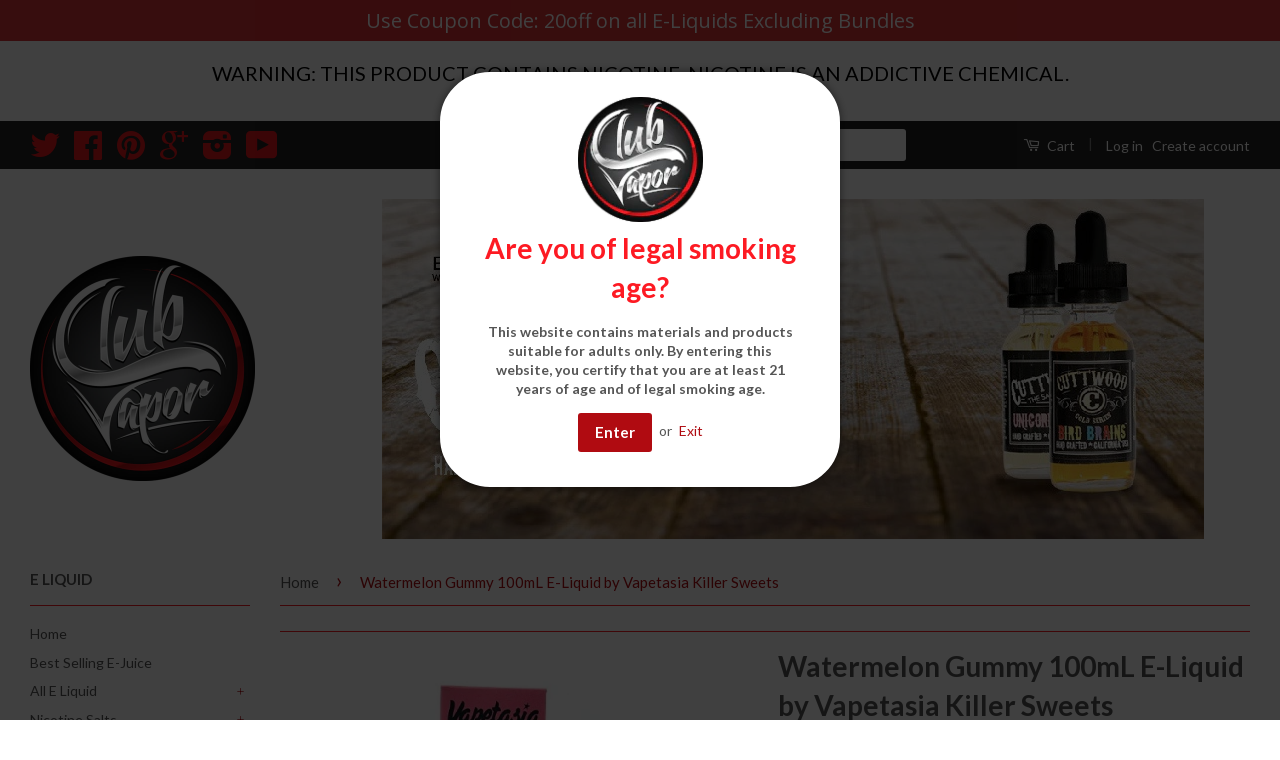

--- FILE ---
content_type: text/html; charset=utf-8
request_url: https://www.clubvapejuice.com/products/watermelon-gummy-100ml-e-liquid-by-vapetasia-killer-sweets
body_size: 22675
content:
<!doctype html>
<!--[if lt IE 7]><html class="no-js lt-ie9 lt-ie8 lt-ie7" lang="en"> <![endif]-->
<!--[if IE 7]><html class="no-js lt-ie9 lt-ie8" lang="en"> <![endif]-->
<!--[if IE 8]><html class="no-js lt-ie9" lang="en"> <![endif]-->
<!--[if IE 9 ]><html class="ie9 no-js"> <![endif]-->
<!--[if (gt IE 9)|!(IE)]><!--> <html class="no-js"> <!--<![endif]-->
<head>



  <meta name="google-site-verification" content="xaqP3SNJuQbh6QfKGkcnjiu56PCCwKa2tL8vvCT2Gco" />
  <meta name="msvalidate.01" content="A4FE3045535A6E8F36F4953A69E2CE1D" />
  <!-- orankl js -->
  <script type="text/javascript">
    (function e(){var e=document.createElement("script");e.type="text/javascript",e.async=true,e.src="https://www.orankl.com/javascript?store_key=87eaf5b1-1832-45f8-a134-01a018c40e65";var t=document.getElementsByTagName("script")[0];t.parentNode.insertBefore(e,t)})();
  </script>
  <!-- end orankl js -->

  <!-- Basic page needs ================================================== -->
  <meta charset="utf-8">
  <meta http-equiv="X-UA-Compatible" content="IE=edge,chrome=1">

  
  <link rel="shortcut icon" href="//www.clubvapejuice.com/cdn/shop/t/28/assets/favicon.png?v=183400551346332483981563462387" type="image/png" />
  

  <!-- Title and description ================================================== -->
  <title>
    Watermelon Gummy 100mL E-Liquid by Vapetasia Killer Sweets
  </title>

  
  <meta name="description" content="Watermelon Gummy 100mL E-Liquid by Vapetasia Killer Sweets Club Vapor: A sweet watermelon gummy mixture. Vapetasia: Juicy watermelons made into delicious gummy chews to dazzle the taste buds. Name: Watermelon GummyVendor: VapetasiaBottle Size: 100mL VG/PG: 70/30">
  

  <!-- Social Meta Tags ================================================== -->
  

  <meta property="og:type" content="product">
  <meta property="og:title" content="Watermelon Gummy 100mL E-Liquid by Vapetasia Killer Sweets">
  <meta property="og:url" content="https://www.clubvapejuice.com/products/watermelon-gummy-100ml-e-liquid-by-vapetasia-killer-sweets">
  
  <meta property="og:image" content="http://www.clubvapejuice.com/cdn/shop/products/20230316_132233_grande.jpg?v=1679093016">
  <meta property="og:image:secure_url" content="https://www.clubvapejuice.com/cdn/shop/products/20230316_132233_grande.jpg?v=1679093016">
  
  <meta property="og:price:amount" content="17.95">
  <meta property="og:price:currency" content="USD">



  <meta property="og:description" content="Watermelon Gummy 100mL E-Liquid by Vapetasia Killer Sweets Club Vapor: A sweet watermelon gummy mixture. Vapetasia: Juicy watermelons made into delicious gummy chews to dazzle the taste buds. Name: Watermelon GummyVendor: VapetasiaBottle Size: 100mL VG/PG: 70/30">


<meta property="og:site_name" content="Club Vape Juice">




  <meta name="twitter:card" content="summary">


  <meta name="twitter:site" content="@clubvaporusa">


  <meta name="twitter:title" content="Watermelon Gummy 100mL E-Liquid by Vapetasia Killer Sweets">
  <meta name="twitter:description" content="Watermelon Gummy 100mL E-Liquid by Vapetasia Killer Sweets
Club Vapor:
A sweet watermelon gummy mixture.
Vapetasia:
Juicy watermelons made into delicious gummy chews to dazzle the taste buds.
Name: Wa">
  <meta name="twitter:image" content="https://www.clubvapejuice.com/cdn/shop/products/20230316_132233_large.jpg?v=1679093016">
  <meta name="twitter:image:width" content="480">
  <meta name="twitter:image:height" content="480">



  <!-- Helpers ================================================== -->
  <link rel="canonical" href="https://www.clubvapejuice.com/products/watermelon-gummy-100ml-e-liquid-by-vapetasia-killer-sweets">
  <meta name="viewport" content="width=device-width,initial-scale=1">
  <meta name="theme-color" content="#b00b11">

  
  <!-- Ajaxify Cart Plugin ================================================== -->
  <link href="//www.clubvapejuice.com/cdn/shop/t/28/assets/ajaxify.scss.css?v=5349475759063627321563462398" rel="stylesheet" type="text/css" media="all" />
  

  <!-- CSS ================================================== -->
  <link href="//www.clubvapejuice.com/cdn/shop/t/28/assets/timber.scss.css?v=44932950247166033661697639555" rel="stylesheet" type="text/css" media="all" />
  <link href="//www.clubvapejuice.com/cdn/shop/t/28/assets/theme.scss.css?v=86068937770944494721697639555" rel="stylesheet" type="text/css" media="all" />

  
  
  
  <link href="//fonts.googleapis.com/css?family=Lato:400,700" rel="stylesheet" type="text/css" media="all" />


  



  <!-- Header hook for plugins ================================================== -->
  <script>window.performance && window.performance.mark && window.performance.mark('shopify.content_for_header.start');</script><meta id="shopify-digital-wallet" name="shopify-digital-wallet" content="/8899530/digital_wallets/dialog">
<link rel="alternate" type="application/json+oembed" href="https://www.clubvapejuice.com/products/watermelon-gummy-100ml-e-liquid-by-vapetasia-killer-sweets.oembed">
<script async="async" src="/checkouts/internal/preloads.js?locale=en-US"></script>
<script id="shopify-features" type="application/json">{"accessToken":"48a9bacd29ccf3086604df398e64c903","betas":["rich-media-storefront-analytics"],"domain":"www.clubvapejuice.com","predictiveSearch":true,"shopId":8899530,"locale":"en"}</script>
<script>var Shopify = Shopify || {};
Shopify.shop = "club-vapor.myshopify.com";
Shopify.locale = "en";
Shopify.currency = {"active":"USD","rate":"1.0"};
Shopify.country = "US";
Shopify.theme = {"name":"[Kamari Labs] (Announcement) Development Theme","id":44734120009,"schema_name":null,"schema_version":null,"theme_store_id":721,"role":"main"};
Shopify.theme.handle = "null";
Shopify.theme.style = {"id":null,"handle":null};
Shopify.cdnHost = "www.clubvapejuice.com/cdn";
Shopify.routes = Shopify.routes || {};
Shopify.routes.root = "/";</script>
<script type="module">!function(o){(o.Shopify=o.Shopify||{}).modules=!0}(window);</script>
<script>!function(o){function n(){var o=[];function n(){o.push(Array.prototype.slice.apply(arguments))}return n.q=o,n}var t=o.Shopify=o.Shopify||{};t.loadFeatures=n(),t.autoloadFeatures=n()}(window);</script>
<script id="shop-js-analytics" type="application/json">{"pageType":"product"}</script>
<script defer="defer" async type="module" src="//www.clubvapejuice.com/cdn/shopifycloud/shop-js/modules/v2/client.init-shop-cart-sync_dlpDe4U9.en.esm.js"></script>
<script defer="defer" async type="module" src="//www.clubvapejuice.com/cdn/shopifycloud/shop-js/modules/v2/chunk.common_FunKbpTJ.esm.js"></script>
<script type="module">
  await import("//www.clubvapejuice.com/cdn/shopifycloud/shop-js/modules/v2/client.init-shop-cart-sync_dlpDe4U9.en.esm.js");
await import("//www.clubvapejuice.com/cdn/shopifycloud/shop-js/modules/v2/chunk.common_FunKbpTJ.esm.js");

  window.Shopify.SignInWithShop?.initShopCartSync?.({"fedCMEnabled":true,"windoidEnabled":true});

</script>
<script>(function() {
  var isLoaded = false;
  function asyncLoad() {
    if (isLoaded) return;
    isLoaded = true;
    var urls = ["https:\/\/cdn.ywxi.net\/js\/1.js?shop=club-vapor.myshopify.com","https:\/\/cdn.ywxi.net\/js\/1.js?shop=club-vapor.myshopify.com","https:\/\/cdn.ywxi.net\/js\/1.js?shop=club-vapor.myshopify.com","https:\/\/cdn.ywxi.net\/js\/1.js?shop=club-vapor.myshopify.com","https:\/\/cdn.ywxi.net\/js\/1.js?shop=club-vapor.myshopify.com","https:\/\/cdn.ywxi.net\/js\/1.js?shop=club-vapor.myshopify.com","https:\/\/cdn.ywxi.net\/js\/1.js?shop=club-vapor.myshopify.com","\/\/cdn.ywxi.net\/js\/partner-shopify.js?shop=club-vapor.myshopify.com","https:\/\/cdn.hextom.com\/js\/quickannouncementbar.js?shop=club-vapor.myshopify.com"];
    for (var i = 0; i < urls.length; i++) {
      var s = document.createElement('script');
      s.type = 'text/javascript';
      s.async = true;
      s.src = urls[i];
      var x = document.getElementsByTagName('script')[0];
      x.parentNode.insertBefore(s, x);
    }
  };
  if(window.attachEvent) {
    window.attachEvent('onload', asyncLoad);
  } else {
    window.addEventListener('load', asyncLoad, false);
  }
})();</script>
<script id="__st">var __st={"a":8899530,"offset":-28800,"reqid":"465716d6-1d74-4ee7-939e-c386a0c040be-1765507316","pageurl":"www.clubvapejuice.com\/products\/watermelon-gummy-100ml-e-liquid-by-vapetasia-killer-sweets","u":"54fd8138d816","p":"product","rtyp":"product","rid":8177172578464};</script>
<script>window.ShopifyPaypalV4VisibilityTracking = true;</script>
<script id="captcha-bootstrap">!function(){'use strict';const t='contact',e='account',n='new_comment',o=[[t,t],['blogs',n],['comments',n],[t,'customer']],c=[[e,'customer_login'],[e,'guest_login'],[e,'recover_customer_password'],[e,'create_customer']],r=t=>t.map((([t,e])=>`form[action*='/${t}']:not([data-nocaptcha='true']) input[name='form_type'][value='${e}']`)).join(','),a=t=>()=>t?[...document.querySelectorAll(t)].map((t=>t.form)):[];function s(){const t=[...o],e=r(t);return a(e)}const i='password',u='form_key',d=['recaptcha-v3-token','g-recaptcha-response','h-captcha-response',i],f=()=>{try{return window.sessionStorage}catch{return}},m='__shopify_v',_=t=>t.elements[u];function p(t,e,n=!1){try{const o=window.sessionStorage,c=JSON.parse(o.getItem(e)),{data:r}=function(t){const{data:e,action:n}=t;return t[m]||n?{data:e,action:n}:{data:t,action:n}}(c);for(const[e,n]of Object.entries(r))t.elements[e]&&(t.elements[e].value=n);n&&o.removeItem(e)}catch(o){console.error('form repopulation failed',{error:o})}}const l='form_type',E='cptcha';function T(t){t.dataset[E]=!0}const w=window,h=w.document,L='Shopify',v='ce_forms',y='captcha';let A=!1;((t,e)=>{const n=(g='f06e6c50-85a8-45c8-87d0-21a2b65856fe',I='https://cdn.shopify.com/shopifycloud/storefront-forms-hcaptcha/ce_storefront_forms_captcha_hcaptcha.v1.5.2.iife.js',D={infoText:'Protected by hCaptcha',privacyText:'Privacy',termsText:'Terms'},(t,e,n)=>{const o=w[L][v],c=o.bindForm;if(c)return c(t,g,e,D).then(n);var r;o.q.push([[t,g,e,D],n]),r=I,A||(h.body.append(Object.assign(h.createElement('script'),{id:'captcha-provider',async:!0,src:r})),A=!0)});var g,I,D;w[L]=w[L]||{},w[L][v]=w[L][v]||{},w[L][v].q=[],w[L][y]=w[L][y]||{},w[L][y].protect=function(t,e){n(t,void 0,e),T(t)},Object.freeze(w[L][y]),function(t,e,n,w,h,L){const[v,y,A,g]=function(t,e,n){const i=e?o:[],u=t?c:[],d=[...i,...u],f=r(d),m=r(i),_=r(d.filter((([t,e])=>n.includes(e))));return[a(f),a(m),a(_),s()]}(w,h,L),I=t=>{const e=t.target;return e instanceof HTMLFormElement?e:e&&e.form},D=t=>v().includes(t);t.addEventListener('submit',(t=>{const e=I(t);if(!e)return;const n=D(e)&&!e.dataset.hcaptchaBound&&!e.dataset.recaptchaBound,o=_(e),c=g().includes(e)&&(!o||!o.value);(n||c)&&t.preventDefault(),c&&!n&&(function(t){try{if(!f())return;!function(t){const e=f();if(!e)return;const n=_(t);if(!n)return;const o=n.value;o&&e.removeItem(o)}(t);const e=Array.from(Array(32),(()=>Math.random().toString(36)[2])).join('');!function(t,e){_(t)||t.append(Object.assign(document.createElement('input'),{type:'hidden',name:u})),t.elements[u].value=e}(t,e),function(t,e){const n=f();if(!n)return;const o=[...t.querySelectorAll(`input[type='${i}']`)].map((({name:t})=>t)),c=[...d,...o],r={};for(const[a,s]of new FormData(t).entries())c.includes(a)||(r[a]=s);n.setItem(e,JSON.stringify({[m]:1,action:t.action,data:r}))}(t,e)}catch(e){console.error('failed to persist form',e)}}(e),e.submit())}));const S=(t,e)=>{t&&!t.dataset[E]&&(n(t,e.some((e=>e===t))),T(t))};for(const o of['focusin','change'])t.addEventListener(o,(t=>{const e=I(t);D(e)&&S(e,y())}));const B=e.get('form_key'),M=e.get(l),P=B&&M;t.addEventListener('DOMContentLoaded',(()=>{const t=y();if(P)for(const e of t)e.elements[l].value===M&&p(e,B);[...new Set([...A(),...v().filter((t=>'true'===t.dataset.shopifyCaptcha))])].forEach((e=>S(e,t)))}))}(h,new URLSearchParams(w.location.search),n,t,e,['guest_login'])})(!0,!0)}();</script>
<script integrity="sha256-52AcMU7V7pcBOXWImdc/TAGTFKeNjmkeM1Pvks/DTgc=" data-source-attribution="shopify.loadfeatures" defer="defer" src="//www.clubvapejuice.com/cdn/shopifycloud/storefront/assets/storefront/load_feature-81c60534.js" crossorigin="anonymous"></script>
<script data-source-attribution="shopify.dynamic_checkout.dynamic.init">var Shopify=Shopify||{};Shopify.PaymentButton=Shopify.PaymentButton||{isStorefrontPortableWallets:!0,init:function(){window.Shopify.PaymentButton.init=function(){};var t=document.createElement("script");t.src="https://www.clubvapejuice.com/cdn/shopifycloud/portable-wallets/latest/portable-wallets.en.js",t.type="module",document.head.appendChild(t)}};
</script>
<script data-source-attribution="shopify.dynamic_checkout.buyer_consent">
  function portableWalletsHideBuyerConsent(e){var t=document.getElementById("shopify-buyer-consent"),n=document.getElementById("shopify-subscription-policy-button");t&&n&&(t.classList.add("hidden"),t.setAttribute("aria-hidden","true"),n.removeEventListener("click",e))}function portableWalletsShowBuyerConsent(e){var t=document.getElementById("shopify-buyer-consent"),n=document.getElementById("shopify-subscription-policy-button");t&&n&&(t.classList.remove("hidden"),t.removeAttribute("aria-hidden"),n.addEventListener("click",e))}window.Shopify?.PaymentButton&&(window.Shopify.PaymentButton.hideBuyerConsent=portableWalletsHideBuyerConsent,window.Shopify.PaymentButton.showBuyerConsent=portableWalletsShowBuyerConsent);
</script>
<script data-source-attribution="shopify.dynamic_checkout.cart.bootstrap">document.addEventListener("DOMContentLoaded",(function(){function t(){return document.querySelector("shopify-accelerated-checkout-cart, shopify-accelerated-checkout")}if(t())Shopify.PaymentButton.init();else{new MutationObserver((function(e,n){t()&&(Shopify.PaymentButton.init(),n.disconnect())})).observe(document.body,{childList:!0,subtree:!0})}}));
</script>

<script>window.performance && window.performance.mark && window.performance.mark('shopify.content_for_header.end');</script>

  

<!--[if lt IE 9]>
<script src="//cdnjs.cloudflare.com/ajax/libs/html5shiv/3.7.2/html5shiv.min.js" type="text/javascript"></script>
<script src="//www.clubvapejuice.com/cdn/shop/t/28/assets/respond.min.js?v=52248677837542619231563462390" type="text/javascript"></script>
<link href="//www.clubvapejuice.com/cdn/shop/t/28/assets/respond-proxy.html" id="respond-proxy" rel="respond-proxy" />
<link href="//www.clubvapejuice.com/search?q=69da3709d05487069ed5ee4ca7c9d6f0" id="respond-redirect" rel="respond-redirect" />
<script src="//www.clubvapejuice.com/search?q=69da3709d05487069ed5ee4ca7c9d6f0" type="text/javascript"></script>
<![endif]-->



  <script src="//ajax.googleapis.com/ajax/libs/jquery/1.11.0/jquery.min.js" type="text/javascript"></script>
  <script src="//www.clubvapejuice.com/cdn/shop/t/28/assets/modernizr.min.js?v=26620055551102246001563462390" type="text/javascript"></script>

  
  

  <!-- Owl Stylesheets -->
  <link rel="stylesheet" href="https://owlcarousel2.github.io/OwlCarousel2/assets/owlcarousel/assets/owl.carousel.min.css">
  <link rel="stylesheet" href="https://owlcarousel2.github.io/OwlCarousel2/assets/owlcarousel/assets/owl.theme.default.min.css">


  <!-- javascript -->
  <script src="https://owlcarousel2.github.io/OwlCarousel2/assets/vendors/jquery.min.js"></script>
  <script src="https://owlcarousel2.github.io/OwlCarousel2/assets/owlcarousel/owl.carousel.js"></script>
<!-- Hotjar Tracking Code for https://www.clubvaporusa.com/ start  -->
<script>
    (function(h,o,t,j,a,r){
        h.hj=h.hj||function(){(h.hj.q=h.hj.q||[]).push(arguments)};
        h._hjSettings={hjid:628933,hjsv:5};
        a=o.getElementsByTagName('head')[0];
        r=o.createElement('script');r.async=1;
        r.src=t+h._hjSettings.hjid+j+h._hjSettings.hjsv;
        a.appendChild(r);
    })(window,document,'//static.hotjar.com/c/hotjar-','.js?sv=');
</script>
  <!-- Hotjar Tracking Code for https://www.clubvaporusa.com/ End  -->

<link href="https://monorail-edge.shopifysvc.com" rel="dns-prefetch">
<script>(function(){if ("sendBeacon" in navigator && "performance" in window) {try {var session_token_from_headers = performance.getEntriesByType('navigation')[0].serverTiming.find(x => x.name == '_s').description;} catch {var session_token_from_headers = undefined;}var session_cookie_matches = document.cookie.match(/_shopify_s=([^;]*)/);var session_token_from_cookie = session_cookie_matches && session_cookie_matches.length === 2 ? session_cookie_matches[1] : "";var session_token = session_token_from_headers || session_token_from_cookie || "";function handle_abandonment_event(e) {var entries = performance.getEntries().filter(function(entry) {return /monorail-edge.shopifysvc.com/.test(entry.name);});if (!window.abandonment_tracked && entries.length === 0) {window.abandonment_tracked = true;var currentMs = Date.now();var navigation_start = performance.timing.navigationStart;var payload = {shop_id: 8899530,url: window.location.href,navigation_start,duration: currentMs - navigation_start,session_token,page_type: "product"};window.navigator.sendBeacon("https://monorail-edge.shopifysvc.com/v1/produce", JSON.stringify({schema_id: "online_store_buyer_site_abandonment/1.1",payload: payload,metadata: {event_created_at_ms: currentMs,event_sent_at_ms: currentMs}}));}}window.addEventListener('pagehide', handle_abandonment_event);}}());</script>
<script id="web-pixels-manager-setup">(function e(e,d,r,n,o){if(void 0===o&&(o={}),!Boolean(null===(a=null===(i=window.Shopify)||void 0===i?void 0:i.analytics)||void 0===a?void 0:a.replayQueue)){var i,a;window.Shopify=window.Shopify||{};var t=window.Shopify;t.analytics=t.analytics||{};var s=t.analytics;s.replayQueue=[],s.publish=function(e,d,r){return s.replayQueue.push([e,d,r]),!0};try{self.performance.mark("wpm:start")}catch(e){}var l=function(){var e={modern:/Edge?\/(1{2}[4-9]|1[2-9]\d|[2-9]\d{2}|\d{4,})\.\d+(\.\d+|)|Firefox\/(1{2}[4-9]|1[2-9]\d|[2-9]\d{2}|\d{4,})\.\d+(\.\d+|)|Chrom(ium|e)\/(9{2}|\d{3,})\.\d+(\.\d+|)|(Maci|X1{2}).+ Version\/(15\.\d+|(1[6-9]|[2-9]\d|\d{3,})\.\d+)([,.]\d+|)( \(\w+\)|)( Mobile\/\w+|) Safari\/|Chrome.+OPR\/(9{2}|\d{3,})\.\d+\.\d+|(CPU[ +]OS|iPhone[ +]OS|CPU[ +]iPhone|CPU IPhone OS|CPU iPad OS)[ +]+(15[._]\d+|(1[6-9]|[2-9]\d|\d{3,})[._]\d+)([._]\d+|)|Android:?[ /-](13[3-9]|1[4-9]\d|[2-9]\d{2}|\d{4,})(\.\d+|)(\.\d+|)|Android.+Firefox\/(13[5-9]|1[4-9]\d|[2-9]\d{2}|\d{4,})\.\d+(\.\d+|)|Android.+Chrom(ium|e)\/(13[3-9]|1[4-9]\d|[2-9]\d{2}|\d{4,})\.\d+(\.\d+|)|SamsungBrowser\/([2-9]\d|\d{3,})\.\d+/,legacy:/Edge?\/(1[6-9]|[2-9]\d|\d{3,})\.\d+(\.\d+|)|Firefox\/(5[4-9]|[6-9]\d|\d{3,})\.\d+(\.\d+|)|Chrom(ium|e)\/(5[1-9]|[6-9]\d|\d{3,})\.\d+(\.\d+|)([\d.]+$|.*Safari\/(?![\d.]+ Edge\/[\d.]+$))|(Maci|X1{2}).+ Version\/(10\.\d+|(1[1-9]|[2-9]\d|\d{3,})\.\d+)([,.]\d+|)( \(\w+\)|)( Mobile\/\w+|) Safari\/|Chrome.+OPR\/(3[89]|[4-9]\d|\d{3,})\.\d+\.\d+|(CPU[ +]OS|iPhone[ +]OS|CPU[ +]iPhone|CPU IPhone OS|CPU iPad OS)[ +]+(10[._]\d+|(1[1-9]|[2-9]\d|\d{3,})[._]\d+)([._]\d+|)|Android:?[ /-](13[3-9]|1[4-9]\d|[2-9]\d{2}|\d{4,})(\.\d+|)(\.\d+|)|Mobile Safari.+OPR\/([89]\d|\d{3,})\.\d+\.\d+|Android.+Firefox\/(13[5-9]|1[4-9]\d|[2-9]\d{2}|\d{4,})\.\d+(\.\d+|)|Android.+Chrom(ium|e)\/(13[3-9]|1[4-9]\d|[2-9]\d{2}|\d{4,})\.\d+(\.\d+|)|Android.+(UC? ?Browser|UCWEB|U3)[ /]?(15\.([5-9]|\d{2,})|(1[6-9]|[2-9]\d|\d{3,})\.\d+)\.\d+|SamsungBrowser\/(5\.\d+|([6-9]|\d{2,})\.\d+)|Android.+MQ{2}Browser\/(14(\.(9|\d{2,})|)|(1[5-9]|[2-9]\d|\d{3,})(\.\d+|))(\.\d+|)|K[Aa][Ii]OS\/(3\.\d+|([4-9]|\d{2,})\.\d+)(\.\d+|)/},d=e.modern,r=e.legacy,n=navigator.userAgent;return n.match(d)?"modern":n.match(r)?"legacy":"unknown"}(),u="modern"===l?"modern":"legacy",c=(null!=n?n:{modern:"",legacy:""})[u],f=function(e){return[e.baseUrl,"/wpm","/b",e.hashVersion,"modern"===e.buildTarget?"m":"l",".js"].join("")}({baseUrl:d,hashVersion:r,buildTarget:u}),m=function(e){var d=e.version,r=e.bundleTarget,n=e.surface,o=e.pageUrl,i=e.monorailEndpoint;return{emit:function(e){var a=e.status,t=e.errorMsg,s=(new Date).getTime(),l=JSON.stringify({metadata:{event_sent_at_ms:s},events:[{schema_id:"web_pixels_manager_load/3.1",payload:{version:d,bundle_target:r,page_url:o,status:a,surface:n,error_msg:t},metadata:{event_created_at_ms:s}}]});if(!i)return console&&console.warn&&console.warn("[Web Pixels Manager] No Monorail endpoint provided, skipping logging."),!1;try{return self.navigator.sendBeacon.bind(self.navigator)(i,l)}catch(e){}var u=new XMLHttpRequest;try{return u.open("POST",i,!0),u.setRequestHeader("Content-Type","text/plain"),u.send(l),!0}catch(e){return console&&console.warn&&console.warn("[Web Pixels Manager] Got an unhandled error while logging to Monorail."),!1}}}}({version:r,bundleTarget:l,surface:e.surface,pageUrl:self.location.href,monorailEndpoint:e.monorailEndpoint});try{o.browserTarget=l,function(e){var d=e.src,r=e.async,n=void 0===r||r,o=e.onload,i=e.onerror,a=e.sri,t=e.scriptDataAttributes,s=void 0===t?{}:t,l=document.createElement("script"),u=document.querySelector("head"),c=document.querySelector("body");if(l.async=n,l.src=d,a&&(l.integrity=a,l.crossOrigin="anonymous"),s)for(var f in s)if(Object.prototype.hasOwnProperty.call(s,f))try{l.dataset[f]=s[f]}catch(e){}if(o&&l.addEventListener("load",o),i&&l.addEventListener("error",i),u)u.appendChild(l);else{if(!c)throw new Error("Did not find a head or body element to append the script");c.appendChild(l)}}({src:f,async:!0,onload:function(){if(!function(){var e,d;return Boolean(null===(d=null===(e=window.Shopify)||void 0===e?void 0:e.analytics)||void 0===d?void 0:d.initialized)}()){var d=window.webPixelsManager.init(e)||void 0;if(d){var r=window.Shopify.analytics;r.replayQueue.forEach((function(e){var r=e[0],n=e[1],o=e[2];d.publishCustomEvent(r,n,o)})),r.replayQueue=[],r.publish=d.publishCustomEvent,r.visitor=d.visitor,r.initialized=!0}}},onerror:function(){return m.emit({status:"failed",errorMsg:"".concat(f," has failed to load")})},sri:function(e){var d=/^sha384-[A-Za-z0-9+/=]+$/;return"string"==typeof e&&d.test(e)}(c)?c:"",scriptDataAttributes:o}),m.emit({status:"loading"})}catch(e){m.emit({status:"failed",errorMsg:(null==e?void 0:e.message)||"Unknown error"})}}})({shopId: 8899530,storefrontBaseUrl: "https://www.clubvapejuice.com",extensionsBaseUrl: "https://extensions.shopifycdn.com/cdn/shopifycloud/web-pixels-manager",monorailEndpoint: "https://monorail-edge.shopifysvc.com/unstable/produce_batch",surface: "storefront-renderer",enabledBetaFlags: ["2dca8a86"],webPixelsConfigList: [{"id":"515309728","configuration":"{\"config\":\"{\\\"pixel_id\\\":\\\"G-4582E07XGL\\\",\\\"gtag_events\\\":[{\\\"type\\\":\\\"purchase\\\",\\\"action_label\\\":\\\"G-4582E07XGL\\\"},{\\\"type\\\":\\\"page_view\\\",\\\"action_label\\\":\\\"G-4582E07XGL\\\"},{\\\"type\\\":\\\"view_item\\\",\\\"action_label\\\":\\\"G-4582E07XGL\\\"},{\\\"type\\\":\\\"search\\\",\\\"action_label\\\":\\\"G-4582E07XGL\\\"},{\\\"type\\\":\\\"add_to_cart\\\",\\\"action_label\\\":\\\"G-4582E07XGL\\\"},{\\\"type\\\":\\\"begin_checkout\\\",\\\"action_label\\\":\\\"G-4582E07XGL\\\"},{\\\"type\\\":\\\"add_payment_info\\\",\\\"action_label\\\":\\\"G-4582E07XGL\\\"}],\\\"enable_monitoring_mode\\\":false}\"}","eventPayloadVersion":"v1","runtimeContext":"OPEN","scriptVersion":"b2a88bafab3e21179ed38636efcd8a93","type":"APP","apiClientId":1780363,"privacyPurposes":[],"dataSharingAdjustments":{"protectedCustomerApprovalScopes":["read_customer_address","read_customer_email","read_customer_name","read_customer_personal_data","read_customer_phone"]}},{"id":"shopify-app-pixel","configuration":"{}","eventPayloadVersion":"v1","runtimeContext":"STRICT","scriptVersion":"0450","apiClientId":"shopify-pixel","type":"APP","privacyPurposes":["ANALYTICS","MARKETING"]},{"id":"shopify-custom-pixel","eventPayloadVersion":"v1","runtimeContext":"LAX","scriptVersion":"0450","apiClientId":"shopify-pixel","type":"CUSTOM","privacyPurposes":["ANALYTICS","MARKETING"]}],isMerchantRequest: false,initData: {"shop":{"name":"Club Vape Juice","paymentSettings":{"currencyCode":"USD"},"myshopifyDomain":"club-vapor.myshopify.com","countryCode":"US","storefrontUrl":"https:\/\/www.clubvapejuice.com"},"customer":null,"cart":null,"checkout":null,"productVariants":[{"price":{"amount":17.95,"currencyCode":"USD"},"product":{"title":"Watermelon Gummy 100mL E-Liquid by Vapetasia Killer Sweets","vendor":"Vapetasia","id":"8177172578464","untranslatedTitle":"Watermelon Gummy 100mL E-Liquid by Vapetasia Killer Sweets","url":"\/products\/watermelon-gummy-100ml-e-liquid-by-vapetasia-killer-sweets","type":"E Liquid"},"id":"43581191356576","image":{"src":"\/\/www.clubvapejuice.com\/cdn\/shop\/products\/20230316_132233.jpg?v=1679093016"},"sku":"","title":"3mg","untranslatedTitle":"3mg"},{"price":{"amount":17.95,"currencyCode":"USD"},"product":{"title":"Watermelon Gummy 100mL E-Liquid by Vapetasia Killer Sweets","vendor":"Vapetasia","id":"8177172578464","untranslatedTitle":"Watermelon Gummy 100mL E-Liquid by Vapetasia Killer Sweets","url":"\/products\/watermelon-gummy-100ml-e-liquid-by-vapetasia-killer-sweets","type":"E Liquid"},"id":"43581191389344","image":{"src":"\/\/www.clubvapejuice.com\/cdn\/shop\/products\/20230316_132233.jpg?v=1679093016"},"sku":"","title":"6mg","untranslatedTitle":"6mg"}],"purchasingCompany":null},},"https://www.clubvapejuice.com/cdn","ae1676cfwd2530674p4253c800m34e853cb",{"modern":"","legacy":""},{"shopId":"8899530","storefrontBaseUrl":"https:\/\/www.clubvapejuice.com","extensionBaseUrl":"https:\/\/extensions.shopifycdn.com\/cdn\/shopifycloud\/web-pixels-manager","surface":"storefront-renderer","enabledBetaFlags":"[\"2dca8a86\"]","isMerchantRequest":"false","hashVersion":"ae1676cfwd2530674p4253c800m34e853cb","publish":"custom","events":"[[\"page_viewed\",{}],[\"product_viewed\",{\"productVariant\":{\"price\":{\"amount\":17.95,\"currencyCode\":\"USD\"},\"product\":{\"title\":\"Watermelon Gummy 100mL E-Liquid by Vapetasia Killer Sweets\",\"vendor\":\"Vapetasia\",\"id\":\"8177172578464\",\"untranslatedTitle\":\"Watermelon Gummy 100mL E-Liquid by Vapetasia Killer Sweets\",\"url\":\"\/products\/watermelon-gummy-100ml-e-liquid-by-vapetasia-killer-sweets\",\"type\":\"E Liquid\"},\"id\":\"43581191356576\",\"image\":{\"src\":\"\/\/www.clubvapejuice.com\/cdn\/shop\/products\/20230316_132233.jpg?v=1679093016\"},\"sku\":\"\",\"title\":\"3mg\",\"untranslatedTitle\":\"3mg\"}}]]"});</script><script>
  window.ShopifyAnalytics = window.ShopifyAnalytics || {};
  window.ShopifyAnalytics.meta = window.ShopifyAnalytics.meta || {};
  window.ShopifyAnalytics.meta.currency = 'USD';
  var meta = {"product":{"id":8177172578464,"gid":"gid:\/\/shopify\/Product\/8177172578464","vendor":"Vapetasia","type":"E Liquid","variants":[{"id":43581191356576,"price":1795,"name":"Watermelon Gummy 100mL E-Liquid by Vapetasia Killer Sweets - 3mg","public_title":"3mg","sku":""},{"id":43581191389344,"price":1795,"name":"Watermelon Gummy 100mL E-Liquid by Vapetasia Killer Sweets - 6mg","public_title":"6mg","sku":""}],"remote":false},"page":{"pageType":"product","resourceType":"product","resourceId":8177172578464}};
  for (var attr in meta) {
    window.ShopifyAnalytics.meta[attr] = meta[attr];
  }
</script>
<script class="analytics">
  (function () {
    var customDocumentWrite = function(content) {
      var jquery = null;

      if (window.jQuery) {
        jquery = window.jQuery;
      } else if (window.Checkout && window.Checkout.$) {
        jquery = window.Checkout.$;
      }

      if (jquery) {
        jquery('body').append(content);
      }
    };

    var hasLoggedConversion = function(token) {
      if (token) {
        return document.cookie.indexOf('loggedConversion=' + token) !== -1;
      }
      return false;
    }

    var setCookieIfConversion = function(token) {
      if (token) {
        var twoMonthsFromNow = new Date(Date.now());
        twoMonthsFromNow.setMonth(twoMonthsFromNow.getMonth() + 2);

        document.cookie = 'loggedConversion=' + token + '; expires=' + twoMonthsFromNow;
      }
    }

    var trekkie = window.ShopifyAnalytics.lib = window.trekkie = window.trekkie || [];
    if (trekkie.integrations) {
      return;
    }
    trekkie.methods = [
      'identify',
      'page',
      'ready',
      'track',
      'trackForm',
      'trackLink'
    ];
    trekkie.factory = function(method) {
      return function() {
        var args = Array.prototype.slice.call(arguments);
        args.unshift(method);
        trekkie.push(args);
        return trekkie;
      };
    };
    for (var i = 0; i < trekkie.methods.length; i++) {
      var key = trekkie.methods[i];
      trekkie[key] = trekkie.factory(key);
    }
    trekkie.load = function(config) {
      trekkie.config = config || {};
      trekkie.config.initialDocumentCookie = document.cookie;
      var first = document.getElementsByTagName('script')[0];
      var script = document.createElement('script');
      script.type = 'text/javascript';
      script.onerror = function(e) {
        var scriptFallback = document.createElement('script');
        scriptFallback.type = 'text/javascript';
        scriptFallback.onerror = function(error) {
                var Monorail = {
      produce: function produce(monorailDomain, schemaId, payload) {
        var currentMs = new Date().getTime();
        var event = {
          schema_id: schemaId,
          payload: payload,
          metadata: {
            event_created_at_ms: currentMs,
            event_sent_at_ms: currentMs
          }
        };
        return Monorail.sendRequest("https://" + monorailDomain + "/v1/produce", JSON.stringify(event));
      },
      sendRequest: function sendRequest(endpointUrl, payload) {
        // Try the sendBeacon API
        if (window && window.navigator && typeof window.navigator.sendBeacon === 'function' && typeof window.Blob === 'function' && !Monorail.isIos12()) {
          var blobData = new window.Blob([payload], {
            type: 'text/plain'
          });

          if (window.navigator.sendBeacon(endpointUrl, blobData)) {
            return true;
          } // sendBeacon was not successful

        } // XHR beacon

        var xhr = new XMLHttpRequest();

        try {
          xhr.open('POST', endpointUrl);
          xhr.setRequestHeader('Content-Type', 'text/plain');
          xhr.send(payload);
        } catch (e) {
          console.log(e);
        }

        return false;
      },
      isIos12: function isIos12() {
        return window.navigator.userAgent.lastIndexOf('iPhone; CPU iPhone OS 12_') !== -1 || window.navigator.userAgent.lastIndexOf('iPad; CPU OS 12_') !== -1;
      }
    };
    Monorail.produce('monorail-edge.shopifysvc.com',
      'trekkie_storefront_load_errors/1.1',
      {shop_id: 8899530,
      theme_id: 44734120009,
      app_name: "storefront",
      context_url: window.location.href,
      source_url: "//www.clubvapejuice.com/cdn/s/trekkie.storefront.1a0636ab3186d698599065cb6ce9903ebacdd71a.min.js"});

        };
        scriptFallback.async = true;
        scriptFallback.src = '//www.clubvapejuice.com/cdn/s/trekkie.storefront.1a0636ab3186d698599065cb6ce9903ebacdd71a.min.js';
        first.parentNode.insertBefore(scriptFallback, first);
      };
      script.async = true;
      script.src = '//www.clubvapejuice.com/cdn/s/trekkie.storefront.1a0636ab3186d698599065cb6ce9903ebacdd71a.min.js';
      first.parentNode.insertBefore(script, first);
    };
    trekkie.load(
      {"Trekkie":{"appName":"storefront","development":false,"defaultAttributes":{"shopId":8899530,"isMerchantRequest":null,"themeId":44734120009,"themeCityHash":"8587775018843516914","contentLanguage":"en","currency":"USD","eventMetadataId":"f647915b-8203-4d3c-a674-937892e0bded"},"isServerSideCookieWritingEnabled":true,"monorailRegion":"shop_domain","enabledBetaFlags":["f0df213a"]},"Session Attribution":{},"S2S":{"facebookCapiEnabled":false,"source":"trekkie-storefront-renderer","apiClientId":580111}}
    );

    var loaded = false;
    trekkie.ready(function() {
      if (loaded) return;
      loaded = true;

      window.ShopifyAnalytics.lib = window.trekkie;

      var originalDocumentWrite = document.write;
      document.write = customDocumentWrite;
      try { window.ShopifyAnalytics.merchantGoogleAnalytics.call(this); } catch(error) {};
      document.write = originalDocumentWrite;

      window.ShopifyAnalytics.lib.page(null,{"pageType":"product","resourceType":"product","resourceId":8177172578464,"shopifyEmitted":true});

      var match = window.location.pathname.match(/checkouts\/(.+)\/(thank_you|post_purchase)/)
      var token = match? match[1]: undefined;
      if (!hasLoggedConversion(token)) {
        setCookieIfConversion(token);
        window.ShopifyAnalytics.lib.track("Viewed Product",{"currency":"USD","variantId":43581191356576,"productId":8177172578464,"productGid":"gid:\/\/shopify\/Product\/8177172578464","name":"Watermelon Gummy 100mL E-Liquid by Vapetasia Killer Sweets - 3mg","price":"17.95","sku":"","brand":"Vapetasia","variant":"3mg","category":"E Liquid","nonInteraction":true,"remote":false},undefined,undefined,{"shopifyEmitted":true});
      window.ShopifyAnalytics.lib.track("monorail:\/\/trekkie_storefront_viewed_product\/1.1",{"currency":"USD","variantId":43581191356576,"productId":8177172578464,"productGid":"gid:\/\/shopify\/Product\/8177172578464","name":"Watermelon Gummy 100mL E-Liquid by Vapetasia Killer Sweets - 3mg","price":"17.95","sku":"","brand":"Vapetasia","variant":"3mg","category":"E Liquid","nonInteraction":true,"remote":false,"referer":"https:\/\/www.clubvapejuice.com\/products\/watermelon-gummy-100ml-e-liquid-by-vapetasia-killer-sweets"});
      }
    });


        var eventsListenerScript = document.createElement('script');
        eventsListenerScript.async = true;
        eventsListenerScript.src = "//www.clubvapejuice.com/cdn/shopifycloud/storefront/assets/shop_events_listener-3da45d37.js";
        document.getElementsByTagName('head')[0].appendChild(eventsListenerScript);

})();</script>
  <script>
  if (!window.ga || (window.ga && typeof window.ga !== 'function')) {
    window.ga = function ga() {
      (window.ga.q = window.ga.q || []).push(arguments);
      if (window.Shopify && window.Shopify.analytics && typeof window.Shopify.analytics.publish === 'function') {
        window.Shopify.analytics.publish("ga_stub_called", {}, {sendTo: "google_osp_migration"});
      }
      console.error("Shopify's Google Analytics stub called with:", Array.from(arguments), "\nSee https://help.shopify.com/manual/promoting-marketing/pixels/pixel-migration#google for more information.");
    };
    if (window.Shopify && window.Shopify.analytics && typeof window.Shopify.analytics.publish === 'function') {
      window.Shopify.analytics.publish("ga_stub_initialized", {}, {sendTo: "google_osp_migration"});
    }
  }
</script>
<script
  defer
  src="https://www.clubvapejuice.com/cdn/shopifycloud/perf-kit/shopify-perf-kit-2.1.2.min.js"
  data-application="storefront-renderer"
  data-shop-id="8899530"
  data-render-region="gcp-us-central1"
  data-page-type="product"
  data-theme-instance-id="44734120009"
  data-theme-name=""
  data-theme-version=""
  data-monorail-region="shop_domain"
  data-resource-timing-sampling-rate="10"
  data-shs="true"
  data-shs-beacon="true"
  data-shs-export-with-fetch="true"
  data-shs-logs-sample-rate="1"
></script>
</head>








<div id="prompt-background">
  <div id="age-check-prompt" class="modal-prompt" style="text-align:center;">
    <img src="https://cdn.shopify.com/s/files/1/0889/9530/t/8/assets/Original_Logo.png?16756518337711734628" alt="www.clubvaporusa.com">
    <h1>
      
Are you of legal smoking age?

    </h1>
    <p>
      <h6>
      	
This website contains materials and products suitable for adults only. By entering this website, you certify that you are at least 21 years of age and of legal smoking age.

      </h6>  
    </p>
    <div style="display:none;">
      <select name="bmonth" id="bmonth" value="1">
        
      </select> 
      <select name="bday" id="bday" value="1">
        
      </select>
      <select name="byear" id="byear" value="1950">
        
      </select>
      <div style="clear:both; margin-bottom:15px"></div>
    </div>
    <button id="submit_birthdate" class="button-enter btn styled-submit" onclick="ageCheck()" style="display:inline-block">Enter</button> 
    <span style="padding: 0 4px">or</span>
    <a href="http://google.com/" id="button-exit" name="button-exit">Exit</a>
  </div>
</div>

<script>
 function ageCheck() {
   var min_age = 21;  // Set the minimum age. 
   var year =   parseInt(document.getElementById('byear').value);
   var month =  parseInt(document.getElementById('bmonth').value);
   var day =    parseInt(document.getElementById('bday').value);
   var theirDate = new Date((year + min_age), month, day);
   var today = new Date;
   if ((today.getTime() - theirDate.getTime()) < 0) {
     window.location = 'http://google.com'; //enter domain url where you would like the underaged visitor to be sent to.
   } else {
     var days = 14; //number of days until they must go through the age checker again.
     var date = new Date();
     date.setTime(date.getTime()+(days*24*60*60*1000));
     var expires = "; expires="+date.toGMTString();
     document.cookie = 'isAnAdult=true;'+expires+"; path=/";
     location.reload();
   };
  };
  function readCookie(name) {
    var nameEQ = name + "=";
    var ca = document.cookie.split(';');
    for(var i=0;i < ca.length;i++) {
      var c = ca[i];
      while (c.charAt(0)==' ') c = c.substring(1,c.length);
      if (c.indexOf(nameEQ) == 0) return c.substring(nameEQ.length,c.length);
    }
    return null;
  };
  var isAnAdult = readCookie('isAnAdult');
  if (isAnAdult) {
    document.write("<style> #prompt-background { display: none; }</style>");
  };
</script>

<style>
.modal-prompt {
  background: #fff;
  border: 5px solid #fff;
  border-radius: 50px;
  box-shadow: 0px 0px 10px rgba(0,0,0,0.5);
  width: 400px;
  height: auto;
  margin: 0 auto;
  padding: 20px 35px 30px 35px;
  position: relative;
  top: 10%;
  z-index: 1000000;
}
.modal-prompt h1 {
  color: #fd1a23;
}
  .modal-prompt h6 {
  color: #555555;
}
#prompt-background {
  background: rgba(0, 0, 0, 0.75);
  -webkit-background-size: cover;
  -moz-background-size: cover;
  -o-background-size: cover;
  background-size: cover;
  width: 100%;
  height: 100%;
  position: fixed;
  left: 0;
  top: 0;
  z-index: 9999999;
}
  
.modal-prompt select { float: left; margin-right: 10px; }
</style>
<body id="watermelon-gummy-100ml-e-liquid-by-vapetasia-killer-sweets" class="template-product" >

  
  
  	<!-- 
Announcement Banner 
Author: Kamari Labs
Created: 6.16.19
Website: https://kamarilabs.com
Support: support@kamarilabs.com
-->
<div id="announcement__bar">
  
  	<p>
      
	      WARNING: THIS PRODUCT CONTAINS NICOTINE. NICOTINE IS AN ADDICTIVE CHEMICAL.  	
      
      
      	<a href=""></a>
      
  	</p>
  
</div>
  
  
  <div class="header-bar">
  <div class="wrapper medium-down--hide">
    <div class="large--display-table">
      <div class="header-bar__left large--display-table-cell">
        <ul class="inline-list social-icons" style="
                                                    height: 1px;
                                                    ">

          <li>
            <a target="_blank" class="icon-fallback-text" href="https://twitter.com/clubvaporusa" title="Club Vapor USA on Twitter">
              <span class="icon icon-twitter" aria-hidden="true"></span>
              <span class="fallback-text">Twitter</span>
            </a>
          </li>


          <li>
            <a target="_blank" class="icon-fallback-text" href="https://www.facebook.com/Club-Vapor-USA-1553251101593352/" title="Club Vapor USA on Facebook">
              <span class="icon icon-facebook" aria-hidden="true"></span>
              <span class="fallback-text">Facebook</span>
            </a>
          </li>


          <li>
            <a target="_blank" class="icon-fallback-text" href="https://www.pinterest.com/clubvaporusa/" title="Club Vapor USA on Pinterest">
              <span class="icon icon-pinterest" aria-hidden="true"></span>
              <span class="fallback-text">Pinterest</span>
            </a>
          </li>


          <li>
            <a target="_blank" class="icon-fallback-text" href="https://plus.google.com/u/0/+Clubvaporusa/about" title="Club Vapor USA on Google Plus" rel="publisher">
              <span class="icon icon-google_plus" aria-hidden="true"></span>
              <span class="fallback-text">Google</span>
            </a>
          </li>


          <li>
            <a target="_blank" class="icon-fallback-text" href="https://www.instagram.com/clubvaporusa/" title="Club Vapor USA on Instagram">
              <span class="icon icon-instagram" aria-hidden="true"></span>
              <span class="fallback-text">Instagram</span>
            </a>
          </li>



          <li>
            <a target="_blank" class="icon-fallback-text" href="https://www.youtube.com/channel/UC02UBfd_MYcKAAbA6gUNEwA" title="Club Vapor USA on YouTube">
              <span class="icon icon-youtube" aria-hidden="true"></span>
              <span class="fallback-text">YouTube</span>
            </a>
          </li>
        </ul>
        
      </div>

      
      <div class="header-bar__module header-bar__search">
        


  <form action="/search" method="get" class="header-bar__search-form clearfix" role="search">
    
    <input type="search" name="q" value="" aria-label="Search our store" class="header-bar__search-input">
    <button type="submit" class="btn icon-fallback-text header-bar__search-submit">
      <span class="icon icon-search" aria-hidden="true"></span>
      <span class="fallback-text">Search</span>
    </button>
  </form>


      </div>
      

      <div class="header-bar__right large--display-table-cell">
        <div class="header-bar__module">
          <a href="/cart" class="cart-toggle">
            <span class="icon icon-cart header-bar__cart-icon" aria-hidden="true"></span>
            Cart
            <span class="cart-count header-bar__cart-count hidden-count">0</span>
          </a>
        </div>

        
        <span class="header-bar__sep" aria-hidden="true">|</span>
        <ul class="header-bar__module header-bar__module--list">
          
          <li>
            <a href="/account/login" id="customer_login_link">Log in</a>
          </li>
          <li>
            <a href="/account/register" id="customer_register_link">Create account</a>
          </li>
          
        </ul>
        

      </div>
    </div>
  </div>
  <div class="wrapper large--hide">
    <button type="button" class="mobile-nav-trigger" id="MobileNavTrigger">
      <span class="icon icon-hamburger" aria-hidden="true"></span>
      Menu
    </button>
    <a href="/cart" class="cart-toggle mobile-cart-toggle">
      <span class="icon icon-cart header-bar__cart-icon" aria-hidden="true"></span>
      Cart <span class="cart-count hidden-count">0</span>
    </a>
  </div>
  <ul id="MobileNav" class="mobile-nav large--hide">
  
  
  
  <li class="mobile-nav__link" aria-haspopup="true">
    
      <a href="/" class="mobile-nav">
        Home
      </a>
    
  </li>
  
  
  <li class="mobile-nav__link" aria-haspopup="true">
    
      <a href="/collections/all-products-alphabetical" class="mobile-nav">
        Newest Product
      </a>
    
  </li>
  
  
  <li class="mobile-nav__link" aria-haspopup="true">
    
      <a href="/collections" class="mobile-nav__sublist-trigger">
        E Juice By Brand
        <span class="icon-fallback-text mobile-nav__sublist-expand">
  <span class="icon icon-plus" aria-hidden="true"></span>
  <span class="fallback-text">+</span>
</span>
<span class="icon-fallback-text mobile-nav__sublist-contract">
  <span class="icon icon-minus" aria-hidden="true"></span>
  <span class="fallback-text">-</span>
</span>
      </a>
      <ul class="mobile-nav__sublist">  
        
          <li class="mobile-nav__sublist-link">
            <a href="/collections/7-daze">7 Daze</a>
          </li>
        
          <li class="mobile-nav__sublist-link">
            <a href="/collections/anml-vapors">ANML</a>
          </li>
        
          <li class="mobile-nav__sublist-link">
            <a href="/collections/air-factory-e-liquid">Air Factory E Liquid</a>
          </li>
        
          <li class="mobile-nav__sublist-link">
            <a href="/collections/aqua-e-juice-marina-vape">Aqua E Juice</a>
          </li>
        
          <li class="mobile-nav__sublist-link">
            <a href="/collections/bad-drip">Bad Drip</a>
          </li>
        
          <li class="mobile-nav__sublist-link">
            <a href="/collections/bams-cannoli">Bam's Cannoli</a>
          </li>
        
          <li class="mobile-nav__sublist-link">
            <a href="/collections/beard-vape-co-e-liquid">Beard Vape Co.</a>
          </li>
        
          <li class="mobile-nav__sublist-link">
            <a href="/collections/blvk-unicorn">BLVK Unicorn E Juice</a>
          </li>
        
          <li class="mobile-nav__sublist-link">
            <a href="/collections/charlies-chalk-dust">Charlie's Chalk Dust</a>
          </li>
        
          <li class="mobile-nav__sublist-link">
            <a href="/collections/chubby-bubble-vapes">Chubby Bubble Vapes</a>
          </li>
        
          <li class="mobile-nav__sublist-link">
            <a href="/collections/cloud-nurdz-og-e-liquids">Cloud Nurdz</a>
          </li>
        
          <li class="mobile-nav__sublist-link">
            <a href="/collections/coastal-clouds">Coastal Clouds</a>
          </li>
        
          <li class="mobile-nav__sublist-link">
            <a href="/collections/creme-de-la-creme">Creme De La Creme</a>
          </li>
        
          <li class="mobile-nav__sublist-link">
            <a href="/collections/cuttwood-120ml-cheap">Cuttwood</a>
          </li>
        
          <li class="mobile-nav__sublist-link">
            <a href="/collections/cyber-liquids">Cyber Liquids</a>
          </li>
        
          <li class="mobile-nav__sublist-link">
            <a href="/collections/dinner-lady">Dinner Lady</a>
          </li>
        
          <li class="mobile-nav__sublist-link">
            <a href="/collections/drip-more-e-liquid">Drip More E-Liquid</a>
          </li>
        
          <li class="mobile-nav__sublist-link">
            <a href="/collections/dr-shugar-chitz">Dr. Shugar Chitz</a>
          </li>
        
          <li class="mobile-nav__sublist-link">
            <a href="/collections/finest-fruit-edition">Finest Fruit Edition</a>
          </li>
        
          <li class="mobile-nav__sublist-link">
            <a href="/collections/finest-sweet-sour">Finest Sweet & Sour</a>
          </li>
        
          <li class="mobile-nav__sublist-link">
            <a href="/collections/fruit-monster">Fruit Monster</a>
          </li>
        
          <li class="mobile-nav__sublist-link">
            <a href="/collections/glas-e-liquid-ejuice-vape-juice">Glas E Liquid</a>
          </li>
        
          <li class="mobile-nav__sublist-link">
            <a href="/collections/gost-vapor">GOST Vapor</a>
          </li>
        
          <li class="mobile-nav__sublist-link">
            <a href="/collections/hi-drip-e-juice">Hi-Drip</a>
          </li>
        
          <li class="mobile-nav__sublist-link">
            <a href="/collections/humble-juice-co">Humble Juice Co.</a>
          </li>
        
          <li class="mobile-nav__sublist-link">
            <a href="/collections/innevape-e-liquids">Innevape E-Liquids</a>
          </li>
        
          <li class="mobile-nav__sublist-link">
            <a href="/collections/jam-monster-liquids">Jam Monster Liquids</a>
          </li>
        
          <li class="mobile-nav__sublist-link">
            <a href="/collections/johnny-apple-vapes">Johnny Apple Vapes</a>
          </li>
        
          <li class="mobile-nav__sublist-link">
            <a href="/collections/johnny-creampuff-vape-juice">Johnny Creampuff</a>
          </li>
        
          <li class="mobile-nav__sublist-link">
            <a href="/collections/juice-head-e-liquid">Juice Head</a>
          </li>
        
          <li class="mobile-nav__sublist-link">
            <a href="/collections/juice-roll-upz">Juice Roll-Upz</a>
          </li>
        
          <li class="mobile-nav__sublist-link">
            <a href="/collections/keep-it-100">Keep It 100</a>
          </li>
        
          <li class="mobile-nav__sublist-link">
            <a href="/collections/khali-vapors">Khali Vapors</a>
          </li>
        
          <li class="mobile-nav__sublist-link">
            <a href="/collections/killa-fruits-e-liquid">Killa Fruits</a>
          </li>
        
          <li class="mobile-nav__sublist-link">
            <a href="/collections/kilo-e-liquids">Kilo E-Liquids</a>
          </li>
        
          <li class="mobile-nav__sublist-link">
            <a href="/collections/lemonade-monster">Lemonade Monster</a>
          </li>
        
          <li class="mobile-nav__sublist-link">
            <a href="/collections/levels-e-juice">Levels E-Juice</a>
          </li>
        
          <li class="mobile-nav__sublist-link">
            <a href="/collections/loaded-e-liquid">LOADED e-liquid</a>
          </li>
        
          <li class="mobile-nav__sublist-link">
            <a href="/collections/mad-hatter-vape-juice">Mad Hatter</a>
          </li>
        
          <li class="mobile-nav__sublist-link">
            <a href="/collections/mighty-vapors">Mighty Vapors</a>
          </li>
        
          <li class="mobile-nav__sublist-link">
            <a href="/collections/moo-e-liquids">Moo E-Liquids</a>
          </li>
        
          <li class="mobile-nav__sublist-link">
            <a href="/collections/mouse-chef">Mouse Chef</a>
          </li>
        
          <li class="mobile-nav__sublist-link">
            <a href="/collections/mr-freeze-e-liquid">Mr Freeze E-Liquid</a>
          </li>
        
          <li class="mobile-nav__sublist-link">
            <a href="/collections/naked-100-ejuice-e-liquids">Naked 100</a>
          </li>
        
          <li class="mobile-nav__sublist-link">
            <a href="/collections/naked-100-tobacco">Naked 100 Tobacco</a>
          </li>
        
          <li class="mobile-nav__sublist-link">
            <a href="/collections/nasty-juice">Nasty Juice</a>
          </li>
        
          <li class="mobile-nav__sublist-link">
            <a href="/collections/nerdy-e-liquid">Nerdy E Liquid</a>
          </li>
        
          <li class="mobile-nav__sublist-link">
            <a href="/collections/omg-e-liquid">OMG E-Liquid</a>
          </li>
        
          <li class="mobile-nav__sublist-link">
            <a href="/collections/one-hit-wonder">One Hit Wonder</a>
          </li>
        
          <li class="mobile-nav__sublist-link">
            <a href="/collections/orgnx-liquids">ORGNX Liquids</a>
          </li>
        
          <li class="mobile-nav__sublist-link">
            <a href="/collections/pachamama-e-liquid">PACHAMAMA E Liquid</a>
          </li>
        
          <li class="mobile-nav__sublist-link">
            <a href="/collections/pampa-e-juice">Pampa E Juice</a>
          </li>
        
          <li class="mobile-nav__sublist-link">
            <a href="/collections/pod-juice">Pod Juice</a>
          </li>
        
          <li class="mobile-nav__sublist-link">
            <a href="/collections/primitive-vapor-co">Primitive Vapor Co.</a>
          </li>
        
          <li class="mobile-nav__sublist-link">
            <a href="/collections/propaganda-e-liquid">Propaganda E-Liquid</a>
          </li>
        
          <li class="mobile-nav__sublist-link">
            <a href="/collections/ripe-vapes">Ripe Vapes</a>
          </li>
        
          <li class="mobile-nav__sublist-link">
            <a href="/collections/rotten-juice">Rotten Juice</a>
          </li>
        
          <li class="mobile-nav__sublist-link">
            <a href="/collections/ruthless-vapors">Ruthless Vapor</a>
          </li>
        
          <li class="mobile-nav__sublist-link">
            <a href="/collections/sadboy-e-liquid">Sadboy</a>
          </li>
        
          <li class="mobile-nav__sublist-link">
            <a href="/collections/shijin-vapor">Shijin Vapor</a>
          </li>
        
          <li class="mobile-nav__sublist-link">
            <a href="/collections/skwezed-e-liquid">Skwezed E Liquid</a>
          </li>
        
          <li class="mobile-nav__sublist-link">
            <a href="/collections/steep-vapors">Steep Vapors</a>
          </li>
        
          <li class="mobile-nav__sublist-link">
            <a href="/collections/svrf-vapor">SVRF Vapor</a>
          </li>
        
          <li class="mobile-nav__sublist-link">
            <a href="/collections/taylor-vape">Taylor Vape</a>
          </li>
        
          <li class="mobile-nav__sublist-link">
            <a href="/collections/teardrip-juice-co">TearDrip Juice Co.</a>
          </li>
        
          <li class="mobile-nav__sublist-link">
            <a href="/collections/the-mamasan">The Mamasan</a>
          </li>
        
          <li class="mobile-nav__sublist-link">
            <a href="/collections/twist-e-liquids">Twist E-Liquids</a>
          </li>
        
          <li class="mobile-nav__sublist-link">
            <a href="/collections/uncle-junks-genius-e-liquid">Uncle Junk's Genius E Liquid</a>
          </li>
        
          <li class="mobile-nav__sublist-link">
            <a href="/collections/vapetasia-ejuice">Vapetasia</a>
          </li>
        
          <li class="mobile-nav__sublist-link">
            <a href="/collections/vgod">VGOD</a>
          </li>
        
          <li class="mobile-nav__sublist-link">
            <a href="/collections/yogi-e-liquid">YOGI E Liquid</a>
          </li>
        
          <li class="mobile-nav__sublist-link">
            <a href="/collections/disposable-vapes">Disposable Vapes</a>
          </li>
        
      </ul>
    
  </li>
  
  
  <li class="mobile-nav__link" aria-haspopup="true">
    
      <a href="/collections/nicotine-salts" class="mobile-nav__sublist-trigger">
        Nicotine Salts
        <span class="icon-fallback-text mobile-nav__sublist-expand">
  <span class="icon icon-plus" aria-hidden="true"></span>
  <span class="fallback-text">+</span>
</span>
<span class="icon-fallback-text mobile-nav__sublist-contract">
  <span class="icon icon-minus" aria-hidden="true"></span>
  <span class="fallback-text">-</span>
</span>
      </a>
      <ul class="mobile-nav__sublist">  
        
          <li class="mobile-nav__sublist-link">
            <a href="/collections/7-daze-salt-series">7 Daze Salt Series</a>
          </li>
        
          <li class="mobile-nav__sublist-link">
            <a href="/collections/anml-salts">ANML Salts</a>
          </li>
        
          <li class="mobile-nav__sublist-link">
            <a href="/collections/aqua-salts">Aqua Salts</a>
          </li>
        
          <li class="mobile-nav__sublist-link">
            <a href="/collections/blvk-unicorn-salt">BLVK Unicorn Salt</a>
          </li>
        
          <li class="mobile-nav__sublist-link">
            <a href="/collections/coastal-clouds-salts">Coastal Clouds Salts</a>
          </li>
        
          <li class="mobile-nav__sublist-link">
            <a href="/collections/juice-head-salts">Juice Head Salts</a>
          </li>
        
          <li class="mobile-nav__sublist-link">
            <a href="/collections/khali-vapors-salts">Khali Vapors Salts</a>
          </li>
        
          <li class="mobile-nav__sublist-link">
            <a href="/collections/naked-100-salt">Naked 100 Salt</a>
          </li>
        
          <li class="mobile-nav__sublist-link">
            <a href="/collections/okami-salt">Okami Salt</a>
          </li>
        
          <li class="mobile-nav__sublist-link">
            <a href="/collections/pachamama-salts">Pachamama Salts</a>
          </li>
        
          <li class="mobile-nav__sublist-link">
            <a href="/collections/salt-factory">Salt Factory</a>
          </li>
        
          <li class="mobile-nav__sublist-link">
            <a href="/collections/solace-vapors-salts">Solace Vapors Salts</a>
          </li>
        
          <li class="mobile-nav__sublist-link">
            <a href="/collections/skwezed-salt">Skwezed Salt</a>
          </li>
        
          <li class="mobile-nav__sublist-link">
            <a href="/collections/time-bomb-salt">Time Bomb Salt</a>
          </li>
        
          <li class="mobile-nav__sublist-link">
            <a href="/collections/twist-salt">Twist Salt</a>
          </li>
        
          <li class="mobile-nav__sublist-link">
            <a href="/collections/vgod-salt">VGOD Salt</a>
          </li>
        
      </ul>
    
  </li>
  
  
  <li class="mobile-nav__link" aria-haspopup="true">
    
      <a href="#" class="mobile-nav__sublist-trigger">
        E Juice By Size
        <span class="icon-fallback-text mobile-nav__sublist-expand">
  <span class="icon icon-plus" aria-hidden="true"></span>
  <span class="fallback-text">+</span>
</span>
<span class="icon-fallback-text mobile-nav__sublist-contract">
  <span class="icon icon-minus" aria-hidden="true"></span>
  <span class="fallback-text">-</span>
</span>
      </a>
      <ul class="mobile-nav__sublist">  
        
          <li class="mobile-nav__sublist-link">
            <a href="/collections/400ml">400mL</a>
          </li>
        
          <li class="mobile-nav__sublist-link">
            <a href="/collections/300ml">300mL</a>
          </li>
        
          <li class="mobile-nav__sublist-link">
            <a href="/collections/240ml">240mL</a>
          </li>
        
          <li class="mobile-nav__sublist-link">
            <a href="/collections/200ml">200ML</a>
          </li>
        
          <li class="mobile-nav__sublist-link">
            <a href="/collections/180ml">180ML</a>
          </li>
        
          <li class="mobile-nav__sublist-link">
            <a href="/collections/150ml">150ML</a>
          </li>
        
          <li class="mobile-nav__sublist-link">
            <a href="/collections/120ml-e-juice-liquid-premium-cheap-10">120ML</a>
          </li>
        
          <li class="mobile-nav__sublist-link">
            <a href="/collections/100ml">100ML</a>
          </li>
        
          <li class="mobile-nav__sublist-link">
            <a href="/collections/75ml-e-liquid">75ML</a>
          </li>
        
          <li class="mobile-nav__sublist-link">
            <a href="/collections/60ml-e-liquid-vape-juice">60ML</a>
          </li>
        
          <li class="mobile-nav__sublist-link">
            <a href="/collections/30ml">30ML</a>
          </li>
        
      </ul>
    
  </li>
  
  
  <li class="mobile-nav__link" aria-haspopup="true">
    
      <a href="/collections/shop-the-best-sellers" class="mobile-nav">
        Best Selling
      </a>
    
  </li>
  
  
  <li class="mobile-nav__link" aria-haspopup="true">
    
      <a href="/collections/vape-juice-bundles-e-liquid-bundles" class="mobile-nav">
        Bundles/ Deals
      </a>
    
  </li>
  
  
  <li class="mobile-nav__link" aria-haspopup="true">
    
      <a href="/collections/accessories" class="mobile-nav__sublist-trigger">
        Hardware
        <span class="icon-fallback-text mobile-nav__sublist-expand">
  <span class="icon icon-plus" aria-hidden="true"></span>
  <span class="fallback-text">+</span>
</span>
<span class="icon-fallback-text mobile-nav__sublist-contract">
  <span class="icon icon-minus" aria-hidden="true"></span>
  <span class="fallback-text">-</span>
</span>
      </a>
      <ul class="mobile-nav__sublist">  
        
          <li class="mobile-nav__sublist-link">
            <a href="/collections/starter-kits">Starter Kits</a>
          </li>
        
          <li class="mobile-nav__sublist-link">
            <a href="/collections/sub-ohm-tanks">All Sub Ohm Tanks</a>
          </li>
        
          <li class="mobile-nav__sublist-link">
            <a href="#">All Accessories</a>
          </li>
        
      </ul>
    
  </li>
  
  
  <li class="mobile-nav__link" aria-haspopup="true">
    
      <a href="/collections/accessories" class="mobile-nav">
        Accessories
      </a>
    
  </li>
  
  
    
      
      
      
      
      
        <li class="mobile-nav__link" aria-haspopup="true">
  <a href="#" class="mobile-nav__sublist-trigger">
    E Liquid
    <span class="icon-fallback-text mobile-nav__sublist-expand">
  <span class="icon icon-plus" aria-hidden="true"></span>
  <span class="fallback-text">+</span>
</span>
<span class="icon-fallback-text mobile-nav__sublist-contract">
  <span class="icon icon-minus" aria-hidden="true"></span>
  <span class="fallback-text">-</span>
</span>
  </a>
  <ul class="mobile-nav__sublist">
  
    
      
      
        <li class="mobile-nav__sublist-link">
          <a href="/">Home</a>
        </li>
      
    
  
    
      
      
        <li class="mobile-nav__sublist-link">
          <a href="/collections/shop-the-best-sellers">Best Selling E-Juice</a>
        </li>
      
    
  
    
      
      
        <li class="mobile-nav__sublist-link" aria-haspopup="true">
          <a href="/collections/e-liquid" class="mobile-nav__sublist-trigger">
            All E Liquid
            <span class="icon-fallback-text mobile-nav__sublist-expand">
  <span class="icon icon-plus" aria-hidden="true"></span>
  <span class="fallback-text">+</span>
</span>
<span class="icon-fallback-text mobile-nav__sublist-contract">
  <span class="icon icon-minus" aria-hidden="true"></span>
  <span class="fallback-text">-</span>
</span>
          </a>
          <ul class="mobile-nav__sublist">
            
              <li class="mobile-nav__sublist-link">
                <a href="/collections/7-daze">7 Daze</a>
              </li>
            
              <li class="mobile-nav__sublist-link">
                <a href="/collections/air-factory-e-liquid">Air Factory E Liquid</a>
              </li>
            
              <li class="mobile-nav__sublist-link">
                <a href="/collections/anml-vapors">ANML</a>
              </li>
            
              <li class="mobile-nav__sublist-link">
                <a href="/collections/aqua-e-juice-marina-vape">Aqua E Juice</a>
              </li>
            
              <li class="mobile-nav__sublist-link">
                <a href="/collections/bad-drip">Bad Drip</a>
              </li>
            
              <li class="mobile-nav__sublist-link">
                <a href="/collections/bams-cannoli">Bam&#39;s Cannoli</a>
              </li>
            
              <li class="mobile-nav__sublist-link">
                <a href="/collections/beard-vape-co-e-liquid">Beard Vape Co.</a>
              </li>
            
              <li class="mobile-nav__sublist-link">
                <a href="/collections/blvk-unicorn">BLVK Unicorn E Juice</a>
              </li>
            
              <li class="mobile-nav__sublist-link">
                <a href="/collections/charlies-chalk-dust">Charlie&#39;s Chalk Dust</a>
              </li>
            
              <li class="mobile-nav__sublist-link">
                <a href="/collections/chubby-bubble-vapes">Chubby Bubble Vapes</a>
              </li>
            
              <li class="mobile-nav__sublist-link">
                <a href="/collections/cloud-nurdz-og-e-liquids">Cloud Nurdz</a>
              </li>
            
              <li class="mobile-nav__sublist-link">
                <a href="/collections/coastal-clouds">Coastal Clouds</a>
              </li>
            
              <li class="mobile-nav__sublist-link">
                <a href="/collections/creme-de-la-creme">Creme De La Creme</a>
              </li>
            
              <li class="mobile-nav__sublist-link">
                <a href="/collections/cuttwood-120ml-cheap">Cuttwood</a>
              </li>
            
              <li class="mobile-nav__sublist-link">
                <a href="/collections/cyber-liquids">Cyber Liquids</a>
              </li>
            
              <li class="mobile-nav__sublist-link">
                <a href="/collections/dinner-lady">Dinner Lady</a>
              </li>
            
              <li class="mobile-nav__sublist-link">
                <a href="/collections/drip-more-e-liquid">Drip More E-Liquid</a>
              </li>
            
              <li class="mobile-nav__sublist-link">
                <a href="/collections/dr-shugar-chitz">Dr. Shugar Chitz</a>
              </li>
            
              <li class="mobile-nav__sublist-link">
                <a href="/collections/finest-fruit-edition">Finest Fruit Edition</a>
              </li>
            
              <li class="mobile-nav__sublist-link">
                <a href="/collections/finest-sweet-sour">Finest Sweet &amp; Sour</a>
              </li>
            
              <li class="mobile-nav__sublist-link">
                <a href="/collections/fruit-monster">Fruit Monster</a>
              </li>
            
              <li class="mobile-nav__sublist-link">
                <a href="/collections/glas-e-liquid-ejuice-vape-juice">Glas E Liquid</a>
              </li>
            
              <li class="mobile-nav__sublist-link">
                <a href="/collections/gost-vapor">GOST Vapor</a>
              </li>
            
              <li class="mobile-nav__sublist-link">
                <a href="/collections/hi-drip-e-juice">Hi-Drip E-Juice</a>
              </li>
            
              <li class="mobile-nav__sublist-link">
                <a href="/collections/humble-juice-co">Humble Juice Co.</a>
              </li>
            
              <li class="mobile-nav__sublist-link">
                <a href="/collections/innevape-e-liquids">Innevape E-Liquids</a>
              </li>
            
              <li class="mobile-nav__sublist-link">
                <a href="/collections/jam-monster-liquids">Jam Monster Liquids</a>
              </li>
            
              <li class="mobile-nav__sublist-link">
                <a href="/collections/johnny-apple-vapes">Johnny Apple Vapes</a>
              </li>
            
              <li class="mobile-nav__sublist-link">
                <a href="/collections/johnny-creampuff-vape-juice">Johnny Creampuff</a>
              </li>
            
              <li class="mobile-nav__sublist-link">
                <a href="/collections/juice-head-e-liquid">Juice Head E-Liquid</a>
              </li>
            
              <li class="mobile-nav__sublist-link">
                <a href="/collections/juice-roll-upz">Juice Roll-upz</a>
              </li>
            
              <li class="mobile-nav__sublist-link">
                <a href="/collections/keep-it-100">Keep It 100</a>
              </li>
            
              <li class="mobile-nav__sublist-link">
                <a href="/collections/khali-vapors">Khali Vapors</a>
              </li>
            
              <li class="mobile-nav__sublist-link">
                <a href="/collections/killa-fruits-e-liquid">Killa Fruits</a>
              </li>
            
              <li class="mobile-nav__sublist-link">
                <a href="/collections/kilo-e-liquids">Kilo E-Liquids</a>
              </li>
            
              <li class="mobile-nav__sublist-link">
                <a href="/collections/lemonade-monster">Lemonade Monster</a>
              </li>
            
              <li class="mobile-nav__sublist-link">
                <a href="/collections/levels-e-juice">Levels E-Juice</a>
              </li>
            
              <li class="mobile-nav__sublist-link">
                <a href="/collections/loaded-e-liquid">LOADED e-liquid</a>
              </li>
            
              <li class="mobile-nav__sublist-link">
                <a href="/collections/mad-hatter-vape-juice">Mad Hatter</a>
              </li>
            
              <li class="mobile-nav__sublist-link">
                <a href="/collections/mighty-vapors">Mighty Vapors</a>
              </li>
            
              <li class="mobile-nav__sublist-link">
                <a href="/collections/moo-e-liquids">Moo E-Liquids</a>
              </li>
            
              <li class="mobile-nav__sublist-link">
                <a href="/collections/mouse-chef">Mouse Chef</a>
              </li>
            
              <li class="mobile-nav__sublist-link">
                <a href="/collections/mr-freeze-e-liquid">Mr Freeze E-Liquid</a>
              </li>
            
              <li class="mobile-nav__sublist-link">
                <a href="/collections/naked-100-ejuice-e-liquids">naked 100</a>
              </li>
            
              <li class="mobile-nav__sublist-link">
                <a href="/collections/naked-100-tobacco">naked 100 Tobacco</a>
              </li>
            
              <li class="mobile-nav__sublist-link">
                <a href="/collections/nasty-juice">Nasty Juice</a>
              </li>
            
              <li class="mobile-nav__sublist-link">
                <a href="/collections/nerdy-e-liquid">Nerdy E Liquid</a>
              </li>
            
              <li class="mobile-nav__sublist-link">
                <a href="/collections/omg-e-liquid">OMG E-Liquid</a>
              </li>
            
              <li class="mobile-nav__sublist-link">
                <a href="/collections/one-hit-wonder">One Hit Wonder</a>
              </li>
            
              <li class="mobile-nav__sublist-link">
                <a href="/collections/orgnx-liquids">ORGNX Liquids</a>
              </li>
            
              <li class="mobile-nav__sublist-link">
                <a href="/collections/pachamama-e-liquid">PACHAMAMA E Liquid</a>
              </li>
            
              <li class="mobile-nav__sublist-link">
                <a href="/collections/pampa-e-juice">Pampa E Juice</a>
              </li>
            
              <li class="mobile-nav__sublist-link">
                <a href="/collections/pod-juice">Pod Juice</a>
              </li>
            
              <li class="mobile-nav__sublist-link">
                <a href="/collections/primitive-vapor-co">Primitive Vapor Co.</a>
              </li>
            
              <li class="mobile-nav__sublist-link">
                <a href="/collections/propaganda-e-liquid">Propaganda E-Liquid</a>
              </li>
            
              <li class="mobile-nav__sublist-link">
                <a href="/collections/ripe-vapes">Ripe Vapes</a>
              </li>
            
              <li class="mobile-nav__sublist-link">
                <a href="/collections/rotten-juice">Rotten Juice</a>
              </li>
            
              <li class="mobile-nav__sublist-link">
                <a href="/collections/ruthless-vapors">Ruthless Vapor</a>
              </li>
            
              <li class="mobile-nav__sublist-link">
                <a href="/collections/sadboy-e-liquid">Sadboy</a>
              </li>
            
              <li class="mobile-nav__sublist-link">
                <a href="/collections/shijin-vapor">Shijin Vapor</a>
              </li>
            
              <li class="mobile-nav__sublist-link">
                <a href="/collections/skwezed-e-liquid">Skwezed E Liquid</a>
              </li>
            
              <li class="mobile-nav__sublist-link">
                <a href="/collections/steep-vapors">Steep Vapors</a>
              </li>
            
              <li class="mobile-nav__sublist-link">
                <a href="/collections/svrf-vapor">SVRF Vapor</a>
              </li>
            
              <li class="mobile-nav__sublist-link">
                <a href="/collections/taylor-vape">Taylor Vape</a>
              </li>
            
              <li class="mobile-nav__sublist-link">
                <a href="/collections/teardrip-juice-co">TearDrip Juice Co.</a>
              </li>
            
              <li class="mobile-nav__sublist-link">
                <a href="/collections/the-mamasan">The Mamasan</a>
              </li>
            
              <li class="mobile-nav__sublist-link">
                <a href="/collections/twist-e-liquids">Twist E-Liquids</a>
              </li>
            
              <li class="mobile-nav__sublist-link">
                <a href="/collections/uncle-junks-genius-e-liquid">Uncle junk&#39;s Genius E Liquid</a>
              </li>
            
              <li class="mobile-nav__sublist-link">
                <a href="/collections/vapetasia-ejuice">Vapetasia</a>
              </li>
            
              <li class="mobile-nav__sublist-link">
                <a href="/collections/vgod">VGOD</a>
              </li>
            
              <li class="mobile-nav__sublist-link">
                <a href="/collections/yogi-e-liquid">YOGI E Liquid</a>
              </li>
            
              <li class="mobile-nav__sublist-link">
                <a href="/collections/disposable-vapes">Disposable Vapes</a>
              </li>
            
          </ul>
        </li>
      
    
  
    
      
      
        <li class="mobile-nav__sublist-link" aria-haspopup="true">
          <a href="/collections/nicotine-salts" class="mobile-nav__sublist-trigger">
            Nicotine Salts
            <span class="icon-fallback-text mobile-nav__sublist-expand">
  <span class="icon icon-plus" aria-hidden="true"></span>
  <span class="fallback-text">+</span>
</span>
<span class="icon-fallback-text mobile-nav__sublist-contract">
  <span class="icon icon-minus" aria-hidden="true"></span>
  <span class="fallback-text">-</span>
</span>
          </a>
          <ul class="mobile-nav__sublist">
            
              <li class="mobile-nav__sublist-link">
                <a href="/collections/7-daze-salt-series">7 Daze Salt Series</a>
              </li>
            
              <li class="mobile-nav__sublist-link">
                <a href="/collections/anml-salts">ANML Salts</a>
              </li>
            
              <li class="mobile-nav__sublist-link">
                <a href="/collections/aqua-salts">Aqua Salts</a>
              </li>
            
              <li class="mobile-nav__sublist-link">
                <a href="/collections/blvk-unicorn-salt">BLVK Unicorn Salt</a>
              </li>
            
              <li class="mobile-nav__sublist-link">
                <a href="/collections/coastal-clouds-salts">Coastal Clouds Salts</a>
              </li>
            
              <li class="mobile-nav__sublist-link">
                <a href="/collections/juice-head-salts">Juice Head Salts</a>
              </li>
            
              <li class="mobile-nav__sublist-link">
                <a href="/collections/khali-vapors-salts">Khali Vapors Salts</a>
              </li>
            
              <li class="mobile-nav__sublist-link">
                <a href="/collections/naked-100-salt">Naked 100 Salt</a>
              </li>
            
              <li class="mobile-nav__sublist-link">
                <a href="/collections/okami-salt">Okami Salt</a>
              </li>
            
              <li class="mobile-nav__sublist-link">
                <a href="/collections/pachamama-salts">Pachamama Salts</a>
              </li>
            
              <li class="mobile-nav__sublist-link">
                <a href="/collections/salt-factory">Salt Factory</a>
              </li>
            
              <li class="mobile-nav__sublist-link">
                <a href="/collections/solace-vapors-salts">Solace Vapors Salts</a>
              </li>
            
              <li class="mobile-nav__sublist-link">
                <a href="/collections/skwezed-salt">Skwezed Salt</a>
              </li>
            
              <li class="mobile-nav__sublist-link">
                <a href="/collections/time-bomb-salt">Time Bomb Salt</a>
              </li>
            
              <li class="mobile-nav__sublist-link">
                <a href="/collections/twist-salt">Twist Salt</a>
              </li>
            
              <li class="mobile-nav__sublist-link">
                <a href="/collections/vgod-salt">VGOD Salt</a>
              </li>
            
          </ul>
        </li>
      
    
  
    
      
      
        <li class="mobile-nav__sublist-link" aria-haspopup="true">
          <a href="/collections/all-ejuice-by-size" class="mobile-nav__sublist-trigger">
            E-Juice by Size
            <span class="icon-fallback-text mobile-nav__sublist-expand">
  <span class="icon icon-plus" aria-hidden="true"></span>
  <span class="fallback-text">+</span>
</span>
<span class="icon-fallback-text mobile-nav__sublist-contract">
  <span class="icon icon-minus" aria-hidden="true"></span>
  <span class="fallback-text">-</span>
</span>
          </a>
          <ul class="mobile-nav__sublist">
            
              <li class="mobile-nav__sublist-link">
                <a href="/collections/400ml">400mL</a>
              </li>
            
              <li class="mobile-nav__sublist-link">
                <a href="/collections/300ml">300mL</a>
              </li>
            
              <li class="mobile-nav__sublist-link">
                <a href="/collections/240ml">240mL</a>
              </li>
            
              <li class="mobile-nav__sublist-link">
                <a href="/collections/200ml">200ML</a>
              </li>
            
              <li class="mobile-nav__sublist-link">
                <a href="/collections/180ml">180ML</a>
              </li>
            
              <li class="mobile-nav__sublist-link">
                <a href="/collections/150ml">150ML</a>
              </li>
            
              <li class="mobile-nav__sublist-link">
                <a href="/collections/120ml-e-juice-liquid-premium-cheap-10">120ML</a>
              </li>
            
              <li class="mobile-nav__sublist-link">
                <a href="/collections/100ml">100ML</a>
              </li>
            
              <li class="mobile-nav__sublist-link">
                <a href="/collections/75ml-e-liquid">75ML</a>
              </li>
            
              <li class="mobile-nav__sublist-link">
                <a href="/collections/60ml-e-liquid-vape-juice">60ML</a>
              </li>
            
              <li class="mobile-nav__sublist-link">
                <a href="/collections/30ml">30ML</a>
              </li>
            
          </ul>
        </li>
      
    
  
    
      
      
        <li class="mobile-nav__sublist-link">
          <a href="/collections/vape-juice-bundles-e-liquid-bundles">E-Juice Bundles</a>
        </li>
      
    
  
    
      
      
        <li class="mobile-nav__sublist-link">
          <a href="/collections/all-products-alphabetical">Newest E-Juice</a>
        </li>
      
    
  
  </ul>
</li>


      
    
      
      
      
      
      
    
      
      
      
      
      
    
      
      
      
      
      
    
      
      
      
      
      
        <li class="mobile-nav__link" aria-haspopup="true">
  <a href="#" class="mobile-nav__sublist-trigger">
    Sub Ohm Tank
    <span class="icon-fallback-text mobile-nav__sublist-expand">
  <span class="icon icon-plus" aria-hidden="true"></span>
  <span class="fallback-text">+</span>
</span>
<span class="icon-fallback-text mobile-nav__sublist-contract">
  <span class="icon icon-minus" aria-hidden="true"></span>
  <span class="fallback-text">-</span>
</span>
  </a>
  <ul class="mobile-nav__sublist">
  
    
      
      
        <li class="mobile-nav__sublist-link" aria-haspopup="true">
          <a href="/collections/sub-ohm-tanks" class="mobile-nav__sublist-trigger">
            All Sub Ohm Tanks
            <span class="icon-fallback-text mobile-nav__sublist-expand">
  <span class="icon icon-plus" aria-hidden="true"></span>
  <span class="fallback-text">+</span>
</span>
<span class="icon-fallback-text mobile-nav__sublist-contract">
  <span class="icon icon-minus" aria-hidden="true"></span>
  <span class="fallback-text">-</span>
</span>
          </a>
          <ul class="mobile-nav__sublist">
            
              <li class="mobile-nav__sublist-link">
                <a href="/collections/aspire">Aspire</a>
              </li>
            
              <li class="mobile-nav__sublist-link">
                <a href="/collections/horizontech">HorizonTech</a>
              </li>
            
              <li class="mobile-nav__sublist-link">
                <a href="/collections/kangertech">KangerTech</a>
              </li>
            
              <li class="mobile-nav__sublist-link">
                <a href="/collections/sigelei">Sigelei</a>
              </li>
            
              <li class="mobile-nav__sublist-link">
                <a href="/collections/smok">SMOK</a>
              </li>
            
          </ul>
        </li>
      
    
  
  </ul>
</li>


      
    
    
    
    
    
  
    
      
      
      <li class="mobile-nav__link" aria-haspopup="true">
  <a href="#" class="mobile-nav__sublist-trigger">
    Recent Articles
    <span class="icon-fallback-text mobile-nav__sublist-expand">
  <span class="icon icon-plus" aria-hidden="true"></span>
  <span class="fallback-text">+</span>
</span>
<span class="icon-fallback-text mobile-nav__sublist-contract">
  <span class="icon icon-minus" aria-hidden="true"></span>
  <span class="fallback-text">-</span>
</span>
  </a>
  <ul class="mobile-nav__sublist">
  
    
      
      
        <li class="mobile-nav__sublist-link">
          <a href="/blogs/news/introducing-gost-vapor-e-juice">Introducing Gost Vapor E-Juice</a>
        </li>
      
    
  
    
      
      
        <li class="mobile-nav__sublist-link">
          <a href="/blogs/news/cuttwood-redbull-rally-racing">Cuttwood, Redbull & Rally Racing...</a>
        </li>
      
    
  
    
      
      
        <li class="mobile-nav__sublist-link">
          <a href="/blogs/news/best-e-juice-best-selling-e-juice">Best E Juice | Best Selling E Juice Flavors | Top 10 Best Selling Flavors</a>
        </li>
      
    
  
    
      
      
        <li class="mobile-nav__sublist-link">
          <a href="/blogs/news/67741443-some-tips-for-the-vaping-drippers">Some Tips For The Vaping Drippers</a>
        </li>
      
    
  
    
      
      
        <li class="mobile-nav__sublist-link">
          <a href="/blogs/news/67337347-e-liquid-where-do-you-come-from">E-Liquid - Where Do You Come From?</a>
        </li>
      
    
  
    
      
      
        <li class="mobile-nav__sublist-link">
          <a href="/blogs/news/66815235-vape-with-me-to-the-moon-back">Vape With Me To The Moon & Back</a>
        </li>
      
    
  
    
      
      
        <li class="mobile-nav__sublist-link">
          <a href="/blogs/news/66331395-dripping-vs-tanks-huge-clouds-great-flavor-or-convenience-smoking">Dripping vs. Tanks | Huge Clouds & Great Flavor or Convenience Smoking?</a>
        </li>
      
    
  
    
      
      
        <li class="mobile-nav__sublist-link">
          <a href="/blogs/news/65592963-sigelei-150w-tc-box-mod-elite-tank-2-imren-batteries">Sigelei 150w TC box mod + Elite Tank 2 + IMREN batteries</a>
        </li>
      
    
  
    
      
      
        <li class="mobile-nav__sublist-link">
          <a href="/blogs/news/65078787-special-deal-all-e-liquids-25-off">Special Deal: All E-Liquids 20% Off</a>
        </li>
      
    
  
    
      
      
        <li class="mobile-nav__sublist-link">
          <a href="/blogs/news/62849603-ipv-3-li-165w-box-mod-by-pioneer4you">iPV 3 Li 165W Box Mod by Pioneer4You</a>
        </li>
      
    
  
  </ul>
</li>


    
  

  
    
      <li class="mobile-nav__link">
        <a href="/account/login" id="customer_login_link">Log in</a>
      </li>
      <li class="mobile-nav__link">
        <a href="/account/register" id="customer_register_link">Create account</a>
      </li>
    
  
  
  <li class="mobile-nav__link">
    
      <div class="header-bar__module header-bar__search">
        


  <form action="/search" method="get" class="header-bar__search-form clearfix" role="search">
    
    <input type="search" name="q" value="" aria-label="Search our store" class="header-bar__search-input">
    <button type="submit" class="btn icon-fallback-text header-bar__search-submit">
      <span class="icon icon-search" aria-hidden="true"></span>
      <span class="fallback-text">Search</span>
    </button>
  </form>


      </div>
    
  </li>
  
</ul>

</div>


  <header class="site-header" role="banner">
    <div class="wrapper">

      <div class="grid--full large--display-table">
        <div class="grid__item large--one-third large--display-table-cell">
          
            <div class="h1 site-header__logo large--left" itemscope itemtype="http://schema.org/Organization">
              
              
              <a href="/" itemprop="url">
                <img src="//www.clubvapejuice.com/cdn/shop/t/28/assets/logo.png?v=102844757072346519861563462390" alt="Club Vape Juice" itemprop="logo">
              </a>
              
              
            </div>
          
          
        </div>
        <div class="grid__item large--two-thirds large--display-table-cell medium-down--hide"style="width: 100%;">
          

          
          
<div class="flexslider">
  <ul class="slides">
    
      
      
      
      
      
    
      
      
      
      
      
        <li>
          <a href="https://www.clubvaporusa.com/collections/cuttwood" class="slide-link">
            <img src="//www.clubvapejuice.com/cdn/shop/t/28/assets/slide_2_1024x1024.jpg?v=117587384615998623091563462391" alt="Cuttwood Collection" />
          </a>
        </li>
      
    
      
      
      
      
      
        <li>
          <a href="https://www.clubvaporusa.com/collections/electronic-cigarettes" class="slide-link">
            <img src="//www.clubvapejuice.com/cdn/shop/t/28/assets/slide_3_1024x1024.jpg?v=14514887532560871391563462391" alt="Box Mod Bundles" />
          </a>
        </li>
      
    
      
      
      
      
      
        <li>
          <a href="https://www.clubvaporusa.com/collections/kilo" class="slide-link">
            <img src="//www.clubvapejuice.com/cdn/shop/t/28/assets/slide_4_1024x1024.jpg?v=150206728630784446461563462391" alt="KILO Collection" />
          </a>
        </li>
      
    
      
      
      
      
      
        <li>
          <a href="https://www.clubvaporusa.com/collections/ice-cream-man" class="slide-link">
            <img src="//www.clubvapejuice.com/cdn/shop/t/28/assets/slide_5_1024x1024.jpg?v=92555453551174857351563462391" alt="Ice Cream Man Collection" />
          </a>
        </li>
      
    
      
      
      
      
      
    
  </ul>
</div>

          

        </div>
      </div>

    </div>
  </header>

  <main class="wrapper main-content" role="main">
    <div class="grid">
      
      <div class="grid__item large--one-fifth medium-down--hide">
        






  
  
  
    <nav class="sidebar-module">
      <div class="section-header">
        <p class="section-header__title h4">E Liquid</p>
      </div>
      <ul class="sidebar-module__list">
        
          
  <li>
    <a href="/" class="">Home</a>
  </li>


        
          
  <li>
    <a href="/collections/shop-the-best-sellers" class="">Best Selling E-Juice</a>
  </li>


        
          
  <li class="sidebar-sublist">
    <div class="sidebar-sublist__trigger-wrap">
      <a href="/collections/e-liquid" class="sidebar-sublist__has-dropdown ">
        All E Liquid
      </a>
      <button type="button" class="icon-fallback-text sidebar-sublist__expand">
        <span class="icon icon-plus" aria-hidden="true"></span>
        <span class="fallback-text">+</span>
      </button>
      <button type="button" class="icon-fallback-text sidebar-sublist__contract">
        <span class="icon icon-minus" aria-hidden="true"></span>
        <span class="fallback-text">-</span>
      </button>
    </div>
    <ul class="sidebar-sublist__content">
      
        <li>
          <a href="/collections/7-daze" >7 Daze</a>
        </li>
      
        <li>
          <a href="/collections/air-factory-e-liquid" >Air Factory E Liquid</a>
        </li>
      
        <li>
          <a href="/collections/anml-vapors" >ANML</a>
        </li>
      
        <li>
          <a href="/collections/aqua-e-juice-marina-vape" >Aqua E Juice</a>
        </li>
      
        <li>
          <a href="/collections/bad-drip" >Bad Drip</a>
        </li>
      
        <li>
          <a href="/collections/bams-cannoli" >Bam's Cannoli</a>
        </li>
      
        <li>
          <a href="/collections/beard-vape-co-e-liquid" >Beard Vape Co.</a>
        </li>
      
        <li>
          <a href="/collections/blvk-unicorn" >BLVK Unicorn E Juice</a>
        </li>
      
        <li>
          <a href="/collections/charlies-chalk-dust" >Charlie's Chalk Dust</a>
        </li>
      
        <li>
          <a href="/collections/chubby-bubble-vapes" >Chubby Bubble Vapes</a>
        </li>
      
        <li>
          <a href="/collections/cloud-nurdz-og-e-liquids" >Cloud Nurdz</a>
        </li>
      
        <li>
          <a href="/collections/coastal-clouds" >Coastal Clouds</a>
        </li>
      
        <li>
          <a href="/collections/creme-de-la-creme" >Creme De La Creme</a>
        </li>
      
        <li>
          <a href="/collections/cuttwood-120ml-cheap" >Cuttwood</a>
        </li>
      
        <li>
          <a href="/collections/cyber-liquids" >Cyber Liquids</a>
        </li>
      
        <li>
          <a href="/collections/dinner-lady" >Dinner Lady</a>
        </li>
      
        <li>
          <a href="/collections/drip-more-e-liquid" >Drip More E-Liquid</a>
        </li>
      
        <li>
          <a href="/collections/dr-shugar-chitz" >Dr. Shugar Chitz</a>
        </li>
      
        <li>
          <a href="/collections/finest-fruit-edition" >Finest Fruit Edition</a>
        </li>
      
        <li>
          <a href="/collections/finest-sweet-sour" >Finest Sweet & Sour</a>
        </li>
      
        <li>
          <a href="/collections/fruit-monster" >Fruit Monster</a>
        </li>
      
        <li>
          <a href="/collections/glas-e-liquid-ejuice-vape-juice" >Glas E Liquid</a>
        </li>
      
        <li>
          <a href="/collections/gost-vapor" >GOST Vapor</a>
        </li>
      
        <li>
          <a href="/collections/hi-drip-e-juice" >Hi-Drip E-Juice</a>
        </li>
      
        <li>
          <a href="/collections/humble-juice-co" >Humble Juice Co.</a>
        </li>
      
        <li>
          <a href="/collections/innevape-e-liquids" >Innevape E-Liquids</a>
        </li>
      
        <li>
          <a href="/collections/jam-monster-liquids" >Jam Monster Liquids</a>
        </li>
      
        <li>
          <a href="/collections/johnny-apple-vapes" >Johnny Apple Vapes</a>
        </li>
      
        <li>
          <a href="/collections/johnny-creampuff-vape-juice" >Johnny Creampuff</a>
        </li>
      
        <li>
          <a href="/collections/juice-head-e-liquid" >Juice Head E-Liquid</a>
        </li>
      
        <li>
          <a href="/collections/juice-roll-upz" >Juice Roll-upz</a>
        </li>
      
        <li>
          <a href="/collections/keep-it-100" >Keep It 100</a>
        </li>
      
        <li>
          <a href="/collections/khali-vapors" >Khali Vapors</a>
        </li>
      
        <li>
          <a href="/collections/killa-fruits-e-liquid" >Killa Fruits</a>
        </li>
      
        <li>
          <a href="/collections/kilo-e-liquids" >Kilo E-Liquids</a>
        </li>
      
        <li>
          <a href="/collections/lemonade-monster" >Lemonade Monster</a>
        </li>
      
        <li>
          <a href="/collections/levels-e-juice" >Levels E-Juice</a>
        </li>
      
        <li>
          <a href="/collections/loaded-e-liquid" >LOADED e-liquid</a>
        </li>
      
        <li>
          <a href="/collections/mad-hatter-vape-juice" >Mad Hatter</a>
        </li>
      
        <li>
          <a href="/collections/mighty-vapors" >Mighty Vapors</a>
        </li>
      
        <li>
          <a href="/collections/moo-e-liquids" >Moo E-Liquids</a>
        </li>
      
        <li>
          <a href="/collections/mouse-chef" >Mouse Chef</a>
        </li>
      
        <li>
          <a href="/collections/mr-freeze-e-liquid" >Mr Freeze E-Liquid</a>
        </li>
      
        <li>
          <a href="/collections/naked-100-ejuice-e-liquids" >naked 100</a>
        </li>
      
        <li>
          <a href="/collections/naked-100-tobacco" >naked 100 Tobacco</a>
        </li>
      
        <li>
          <a href="/collections/nasty-juice" >Nasty Juice</a>
        </li>
      
        <li>
          <a href="/collections/nerdy-e-liquid" >Nerdy E Liquid</a>
        </li>
      
        <li>
          <a href="/collections/omg-e-liquid" >OMG E-Liquid</a>
        </li>
      
        <li>
          <a href="/collections/one-hit-wonder" >One Hit Wonder</a>
        </li>
      
        <li>
          <a href="/collections/orgnx-liquids" >ORGNX Liquids</a>
        </li>
      
        <li>
          <a href="/collections/pachamama-e-liquid" >PACHAMAMA E Liquid</a>
        </li>
      
        <li>
          <a href="/collections/pampa-e-juice" >Pampa E Juice</a>
        </li>
      
        <li>
          <a href="/collections/pod-juice" >Pod Juice</a>
        </li>
      
        <li>
          <a href="/collections/primitive-vapor-co" >Primitive Vapor Co.</a>
        </li>
      
        <li>
          <a href="/collections/propaganda-e-liquid" >Propaganda E-Liquid</a>
        </li>
      
        <li>
          <a href="/collections/ripe-vapes" >Ripe Vapes</a>
        </li>
      
        <li>
          <a href="/collections/rotten-juice" >Rotten Juice</a>
        </li>
      
        <li>
          <a href="/collections/ruthless-vapors" >Ruthless Vapor</a>
        </li>
      
        <li>
          <a href="/collections/sadboy-e-liquid" >Sadboy</a>
        </li>
      
        <li>
          <a href="/collections/shijin-vapor" >Shijin Vapor</a>
        </li>
      
        <li>
          <a href="/collections/skwezed-e-liquid" >Skwezed E Liquid</a>
        </li>
      
        <li>
          <a href="/collections/steep-vapors" >Steep Vapors</a>
        </li>
      
        <li>
          <a href="/collections/svrf-vapor" >SVRF Vapor</a>
        </li>
      
        <li>
          <a href="/collections/taylor-vape" >Taylor Vape</a>
        </li>
      
        <li>
          <a href="/collections/teardrip-juice-co" >TearDrip Juice Co.</a>
        </li>
      
        <li>
          <a href="/collections/the-mamasan" >The Mamasan</a>
        </li>
      
        <li>
          <a href="/collections/twist-e-liquids" >Twist E-Liquids</a>
        </li>
      
        <li>
          <a href="/collections/uncle-junks-genius-e-liquid" >Uncle junk's Genius E Liquid</a>
        </li>
      
        <li>
          <a href="/collections/vapetasia-ejuice" >Vapetasia</a>
        </li>
      
        <li>
          <a href="/collections/vgod" >VGOD</a>
        </li>
      
        <li>
          <a href="/collections/yogi-e-liquid" >YOGI E Liquid</a>
        </li>
      
        <li>
          <a href="/collections/disposable-vapes" >Disposable Vapes</a>
        </li>
      
    </ul>
  </li>


        
          
  <li class="sidebar-sublist">
    <div class="sidebar-sublist__trigger-wrap">
      <a href="/collections/nicotine-salts" class="sidebar-sublist__has-dropdown ">
        Nicotine Salts
      </a>
      <button type="button" class="icon-fallback-text sidebar-sublist__expand">
        <span class="icon icon-plus" aria-hidden="true"></span>
        <span class="fallback-text">+</span>
      </button>
      <button type="button" class="icon-fallback-text sidebar-sublist__contract">
        <span class="icon icon-minus" aria-hidden="true"></span>
        <span class="fallback-text">-</span>
      </button>
    </div>
    <ul class="sidebar-sublist__content">
      
        <li>
          <a href="/collections/7-daze-salt-series" >7 Daze Salt Series</a>
        </li>
      
        <li>
          <a href="/collections/anml-salts" >ANML Salts</a>
        </li>
      
        <li>
          <a href="/collections/aqua-salts" >Aqua Salts</a>
        </li>
      
        <li>
          <a href="/collections/blvk-unicorn-salt" >BLVK Unicorn Salt</a>
        </li>
      
        <li>
          <a href="/collections/coastal-clouds-salts" >Coastal Clouds Salts</a>
        </li>
      
        <li>
          <a href="/collections/juice-head-salts" >Juice Head Salts</a>
        </li>
      
        <li>
          <a href="/collections/khali-vapors-salts" >Khali Vapors Salts</a>
        </li>
      
        <li>
          <a href="/collections/naked-100-salt" >Naked 100 Salt</a>
        </li>
      
        <li>
          <a href="/collections/okami-salt" >Okami Salt</a>
        </li>
      
        <li>
          <a href="/collections/pachamama-salts" >Pachamama Salts</a>
        </li>
      
        <li>
          <a href="/collections/salt-factory" >Salt Factory</a>
        </li>
      
        <li>
          <a href="/collections/solace-vapors-salts" >Solace Vapors Salts</a>
        </li>
      
        <li>
          <a href="/collections/skwezed-salt" >Skwezed Salt</a>
        </li>
      
        <li>
          <a href="/collections/time-bomb-salt" >Time Bomb Salt</a>
        </li>
      
        <li>
          <a href="/collections/twist-salt" >Twist Salt</a>
        </li>
      
        <li>
          <a href="/collections/vgod-salt" >VGOD Salt</a>
        </li>
      
    </ul>
  </li>


        
          
  <li class="sidebar-sublist">
    <div class="sidebar-sublist__trigger-wrap">
      <a href="/collections/all-ejuice-by-size" class="sidebar-sublist__has-dropdown ">
        E-Juice by Size
      </a>
      <button type="button" class="icon-fallback-text sidebar-sublist__expand">
        <span class="icon icon-plus" aria-hidden="true"></span>
        <span class="fallback-text">+</span>
      </button>
      <button type="button" class="icon-fallback-text sidebar-sublist__contract">
        <span class="icon icon-minus" aria-hidden="true"></span>
        <span class="fallback-text">-</span>
      </button>
    </div>
    <ul class="sidebar-sublist__content">
      
        <li>
          <a href="/collections/400ml" >400mL</a>
        </li>
      
        <li>
          <a href="/collections/300ml" >300mL</a>
        </li>
      
        <li>
          <a href="/collections/240ml" >240mL</a>
        </li>
      
        <li>
          <a href="/collections/200ml" >200ML</a>
        </li>
      
        <li>
          <a href="/collections/180ml" >180ML</a>
        </li>
      
        <li>
          <a href="/collections/150ml" >150ML</a>
        </li>
      
        <li>
          <a href="/collections/120ml-e-juice-liquid-premium-cheap-10" >120ML</a>
        </li>
      
        <li>
          <a href="/collections/100ml" >100ML</a>
        </li>
      
        <li>
          <a href="/collections/75ml-e-liquid" >75ML</a>
        </li>
      
        <li>
          <a href="/collections/60ml-e-liquid-vape-juice" >60ML</a>
        </li>
      
        <li>
          <a href="/collections/30ml" >30ML</a>
        </li>
      
    </ul>
  </li>


        
          
  <li>
    <a href="/collections/vape-juice-bundles-e-liquid-bundles" class="">E-Juice Bundles</a>
  </li>


        
          
  <li>
    <a href="/collections/all-products-alphabetical" class="">Newest E-Juice</a>
  </li>


        
      </ul>
    </nav>
  

  
  
  

  
  
  

  
  
  

  
  
  
    <nav class="sidebar-module">
      <div class="section-header">
        <p class="section-header__title h4">Sub Ohm Tank</p>
      </div>
      <ul class="sidebar-module__list">
        
          
  <li class="sidebar-sublist">
    <div class="sidebar-sublist__trigger-wrap">
      <a href="/collections/sub-ohm-tanks" class="sidebar-sublist__has-dropdown ">
        All Sub Ohm Tanks
      </a>
      <button type="button" class="icon-fallback-text sidebar-sublist__expand">
        <span class="icon icon-plus" aria-hidden="true"></span>
        <span class="fallback-text">+</span>
      </button>
      <button type="button" class="icon-fallback-text sidebar-sublist__contract">
        <span class="icon icon-minus" aria-hidden="true"></span>
        <span class="fallback-text">-</span>
      </button>
    </div>
    <ul class="sidebar-sublist__content">
      
        <li>
          <a href="/collections/aspire" >Aspire</a>
        </li>
      
        <li>
          <a href="/collections/horizontech" >HorizonTech</a>
        </li>
      
        <li>
          <a href="/collections/kangertech" >KangerTech</a>
        </li>
      
        <li>
          <a href="/collections/sigelei" >Sigelei</a>
        </li>
      
        <li>
          <a href="/collections/smok" >SMOK</a>
        </li>
      
    </ul>
  </li>


        
      </ul>
    </nav>
  


<nav class="sidebar-module">
      <div class="section-header">
        <p class="section-header__title h4">Accessory</p>
      </div>
      <ul class="sidebar-module__list">
  <li class="sidebar-sublist">
    <div class="sidebar-sublist__trigger-wrap">
      <a href="/collections/accessories" class="sidebar-sublist__has-dropdown ">
        All Accessories
      </a>
      <button type="button" class="icon-fallback-text sidebar-sublist__expand">
      <span class="icon icon-plus" aria-hidden="true"></span>
      <span class="fallback-text">+</span>
      </button>
      <button type="button" class="icon-fallback-text sidebar-sublist__contract">
      <span class="icon icon-minus" aria-hidden="true"></span>
      <span class="fallback-text">-</span>
      </button>
    </div>
    <ul class="sidebar-sublist__content">   
      
               <li><a href="/collections/batteries">Batteries</a></li>
             
               <li><a href="/collections/battery-charger">Battery Charger</a></li>
             
               <li><a href="/collections/coils">Coils</a></li>
             
               <li><a href="/collections/other-accessories">Other</a></li>
             
    </ul>
  </li>
  
</ul>
    </nav>

<nav class="sidebar-module">
      <div class="section-header">
        <p class="section-header__title h4">Bundle</p>
      </div>
      <ul class="sidebar-module__list">      
  <li>
    <a href="/collections/bundles" class="">All Bundles</a>
  </li>      
      </ul>
    </nav>

<nav class="sidebar-module">
      <div class="section-header">
        <p class="section-header__title h4">Starter Kit</p>
      </div>
      <ul class="sidebar-module__list">      
  <li>
    <a href="/collections/starter-kits" class="">All Starter Kits</a>
  </li>      
      </ul>
    </nav>






  <nav class="sidebar-module">
    <div class="section-header">
      <p class="section-header__title h4">Recent Articles</p>
    </div>
    <ul class="sidebar-module__list">
      
        <li class="sidebar-module__article">
          <a href="/blogs/news/introducing-gost-vapor-e-juice">Introducing Gost Vapor E-Juice</a>
        </li>
      
        <li class="sidebar-module__article">
          <a href="/blogs/news/cuttwood-redbull-rally-racing">Cuttwood, Redbull & Rally Racing...</a>
        </li>
      
        <li class="sidebar-module__article">
          <a href="/blogs/news/best-e-juice-best-selling-e-juice">Best E Juice | Best Selling E Juice Flavors | Top 10 Best Selling Flavors</a>
        </li>
      
        <li class="sidebar-module__article">
          <a href="/blogs/news/67741443-some-tips-for-the-vaping-drippers">Some Tips For The Vaping Drippers</a>
        </li>
      
    </ul>
  </nav>




      </div>
      <div class="grid__item large--four-fifths">
        <div itemscope itemtype="http://schema.org/Product">

  <meta itemprop="url" content="https://www.clubvapejuice.com/products/watermelon-gummy-100ml-e-liquid-by-vapetasia-killer-sweets">
  <meta itemprop="image" content="//www.clubvapejuice.com/cdn/shop/products/20230316_132233_grande.jpg?v=1679093016">

  <div class="section-header section-header--breadcrumb">
    

<nav class="breadcrumb" role="navigation" aria-label="breadcrumbs">
  <a href="/" title="Back to the frontpage">Home</a>

  

    
    <span aria-hidden="true" class="breadcrumb__sep">&rsaquo;</span>
    <span>Watermelon Gummy 100mL E-Liquid by Vapetasia Killer Sweets</span>

  
</nav>


  </div>
  <div class="section-header">
 <div class="grid marginnexprev"> 

  </div>
  </div>
  
<div style="position:absolute;left:-9999px;" itemprop="aggregateRating" itemscope itemtype="http://schema.org/AggregateRating">
  <span itemprop="itemReviewed">Watermelon Gummy 100mL E-Liquid by Vapetasia Killer Sweets</span>
  has a rating of <span itemprop="ratingValue"></span> stars
  based on <span itemprop="ratingCount"></span> reviews.
</div>
  <div class="product-single">
    <div class="grid product-single__hero">
      <div class="grid__item large--one-half">
        <div class="product-single__photos" id="ProductPhoto">
          
          <img src="//www.clubvapejuice.com/cdn/shop/products/20230316_132233_1024x1024.jpg?v=1679093016" alt="Watermelon Gummy 100mL E-Liquid by Vapetasia Killer Sweets" id="ProductPhotoImg" data-zoom="//www.clubvapejuice.com/cdn/shop/products/20230316_132233_1024x1024.jpg?v=1679093016">
        </div>
      </div>
      <div class="grid__item large--one-half">
        
        <h1 itemprop="name">Watermelon Gummy 100mL E-Liquid by Vapetasia Killer Sweets</h1>

        <div itemprop="offers" itemscope itemtype="http://schema.org/Offer">
          

          <meta itemprop="priceCurrency" content="USD">
          <link itemprop="availability" href="http://schema.org/InStock">

          <form action="/cart/add" method="post" enctype="multipart/form-data" id="AddToCartForm">
            <select name="id" id="productSelect" class="product-single__variants">
              
                

                  <option  selected="selected"  data-sku="" value="43581191356576">3mg - $ 17.95 USD</option>

                
              
                

                  <option  data-sku="" value="43581191389344">6mg - $ 17.95 USD</option>

                
              
            </select>

            <div class="product-single__prices">
              <span id="ProductPrice" class="product-single__price" itemprop="price">
                $ 17.95
              </span>

              
            </div>

            <div class="product-single__quantity">
              <label for="Quantity" class="quantity-selector">Quantity</label>
              <input type="number" id="Quantity" name="quantity" value="1" min="1" class="quantity-selector">
            </div>

            <button type="submit" name="add" id="AddToCart" class="btn">
              <span id="AddToCartText">Add to Cart</span>
            </button>
          </form>
        </div>

      </div>
    </div>

    <div class="grid">
      <div class="grid__item large--one-half">
        
      </div>
    </div>
  </div>

  <hr class="hr--clear hr--small">
  <ul class="inline-list tab-switch__nav section-header">
    <li>
      <a href="#desc" data-link="desc" class="tab-switch__trigger h4 section-header__title">Description</a>
    </li>
    
      <li>
        <a href="#review" data-link="review" class="tab-switch__trigger h4 section-header__title">Reviews</a>
      </li>
    
  </ul>
  <div class="tab-switch__content" data-content="desc">
    <div class="product-description rte" itemprop="description">
      <h2><span style="color: #990000;">Watermelon Gummy 100mL E-Liquid by Vapetasia Killer Sweets</span></h2>
<p><span><strong>Club Vapor:</strong></span></p>
<p>A sweet watermelon gummy mixture.</p>
<p><strong><a href="https://www.clubvapejuice.com/collections/vapetasia-ejuice" data-mce-href="https://www.clubvapejuice.com/collections/vapetasia-ejuice">Vapetasia</a>:</strong></p>
<p><span>Juicy watermelons made into delicious gummy chews to dazzle the taste buds.</span></p>
<h3><span><strong>Name:</strong> Watermelon Gummy<br><span style="color: #cccccc;"><strong>Vendor:</strong> Vapetasia</span><br><span style="color: #ff0000;"><strong>Bottle Size:</strong> 100mL</span></span></h3>
<h3><span style="color: #000000;">VG/PG: 70/30</span></h3>
    </div>
  </div>
  
    <div class="tab-switch__content" data-content="review">
      <div id="shopify-product-reviews" class="shopify-product-reviews" data-id="8177172578464"></div>
    </div>
  

  
    <hr class="hr--clear hr--small">
    <h4 class="small--text-center">Share this Product</h4>
    



<div class="social-sharing normal small--text-center" data-permalink="https://www.clubvapejuice.com/products/watermelon-gummy-100ml-e-liquid-by-vapetasia-killer-sweets">

  
    <a target="_blank" href="//www.facebook.com/sharer.php?u=https://www.clubvapejuice.com/products/watermelon-gummy-100ml-e-liquid-by-vapetasia-killer-sweets" class="share-facebook">
      <span class="icon icon-facebook"></span>
      <span class="share-title">Share</span>
      
        <span class="share-count">0</span>
      
    </a>
  

  
    <a target="_blank" href="//twitter.com/share?text=Watermelon%20Gummy%20100mL%20E-Liquid%20by%20Vapetasia%20Killer%20Sweets&amp;url=https://www.clubvapejuice.com/products/watermelon-gummy-100ml-e-liquid-by-vapetasia-killer-sweets" class="share-twitter">
      <span class="icon icon-twitter"></span>
      <span class="share-title">Tweet</span>
    </a>
  

  

    
      <a target="_blank" href="//pinterest.com/pin/create/button/?url=https://www.clubvapejuice.com/products/watermelon-gummy-100ml-e-liquid-by-vapetasia-killer-sweets&amp;media=http://www.clubvapejuice.com/cdn/shop/products/20230316_132233_1024x1024.jpg?v=1679093016&amp;description=Watermelon%20Gummy%20100mL%20E-Liquid%20by%20Vapetasia%20Killer%20Sweets" class="share-pinterest">
        <span class="icon icon-pinterest"></span>
        <span class="share-title">Pin it</span>
        
          <span class="share-count">0</span>
        
      </a>
    

    
      <a target="_blank" href="//fancy.com/fancyit?ItemURL=https://www.clubvapejuice.com/products/watermelon-gummy-100ml-e-liquid-by-vapetasia-killer-sweets&amp;Title=Watermelon%20Gummy%20100mL%20E-Liquid%20by%20Vapetasia%20Killer%20Sweets&amp;Category=Other&amp;ImageURL=//www.clubvapejuice.com/cdn/shop/products/20230316_132233_1024x1024.jpg?v=1679093016" class="share-fancy">
        <span class="icon icon-fancy"></span>
        <span class="share-title">Fancy</span>
      </a>
    

  

  

</div>

  
<div id="orankl-reviews"
  data-store-key="87eaf5b1-1832-45f8-a134-01a018c40e65"
  data-product-name="Watermelon Gummy 100mL E-Liquid by Vapetasia Killer Sweets"
  data-product-key="8177172578464"
  data-product-image-url="http://www.clubvapejuice.com/cdn/shop/products/20230316_132233_large.jpg?v=1679093016"
  data-product-description="Watermelon Gummy 100mL E-Liquid by Vapetasia Killer Sweets
Club Vapor:
A sweet watermelon gummy mixture.
Vapetasia:
Juicy watermelons made into delicious gummy chews to dazzle the taste buds.
Name: Watermelon GummyVendor: VapetasiaBottle Size: 100mL
VG/PG: 70/30"
  data-product-price="1795"
  data-currency="USD"
></div>
  
    





  <hr class="hr--clear hr--small">
  <div class="section-header section-header--large">
    <h4 class="section-header__title">More from this collection</h4>
  </div>
  <div class="grid-uniform grid-link__container">
    
    
    
      
        
          
          











<div class="grid__item large--one-quarter medium--one-quarter small--one-half">
  <a href="/collections/100ml/products/america-100ml-e-liquid-by-propaganda" class="grid-link">
    <span class="grid-link__image grid-link__image--product">
      
      
      <span class="grid-link__image-centered">
        <img src="//www.clubvapejuice.com/cdn/shop/products/20201125_132119_large.jpg?v=1606340624" alt="America 100mL E-Liquid By Propaganda">
      </span>
    </span>
    <p class="grid-link__title">America 100mL E-Liquid By Propaganda</p>
    <p class="grid-link__meta">
      
      <strong>$ 17.95</strong>
      
      
        <br><span class="shopify-product-reviews-badge" data-id="5880679301280"></span>
      
    </p>
  </a>
</div>

        
      
    
      
        
          
          











<div class="grid__item large--one-quarter medium--one-quarter small--one-half">
  <a href="/collections/100ml/products/apple-bread-pudding-100ml-e-liquid-by-johnny-apple-vapes" class="grid-link">
    <span class="grid-link__image grid-link__image--product">
      
      
      <span class="grid-link__image-centered">
        <img src="//www.clubvapejuice.com/cdn/shop/products/20190725_173127_large.jpg?v=1564173056" alt="Apple Bread Pudding 100mL E-Liquid by Johnny Apple Vapes">
      </span>
    </span>
    <p class="grid-link__title">Apple Bread Pudding 100mL E-Liquid by Johnny Apple Vapes</p>
    <p class="grid-link__meta">
      
      <strong>$ 17.95</strong>
      
      
        <br><span class="shopify-product-reviews-badge" data-id="2219849711689"></span>
      
    </p>
  </a>
</div>

        
      
    
      
        
          
          











<div class="grid__item large--one-quarter medium--one-quarter small--one-half">
  <a href="/collections/100ml/products/apple-butter-johnny-creampuff-100ml-e-liquid" class="grid-link">
    <span class="grid-link__image grid-link__image--product">
      
      
      <span class="grid-link__image-centered">
        <img src="//www.clubvapejuice.com/cdn/shop/files/20230822_125856_large.jpg?v=1692738541" alt="Apple Butter Johnny Creampuff 100mL E-Liquid">
      </span>
    </span>
    <p class="grid-link__title">Apple Butter Johnny Creampuff 100mL E-Liquid</p>
    <p class="grid-link__meta">
      
      <strong>$ 17.95</strong>
      
      
        <br><span class="shopify-product-reviews-badge" data-id="2102059892809"></span>
      
    </p>
  </a>
</div>

        
      
    
      
        
          
          











<div class="grid__item large--one-quarter medium--one-quarter small--one-half">
  <a href="/collections/100ml/products/apple-e-liquid-by-jam-monster-liquids-100ml" class="grid-link">
    <span class="grid-link__image grid-link__image--product">
      
      
      <span class="grid-link__image-centered">
        <img src="//www.clubvapejuice.com/cdn/shop/products/20190314_130018_large.jpg?v=1552597182" alt="Apple E Liquid by Jam Monster Liquids 100mL">
      </span>
    </span>
    <p class="grid-link__title">Apple E Liquid by Jam Monster Liquids 100mL</p>
    <p class="grid-link__meta">
      
      <strong>$ 17.95</strong>
      
      
        <br><span class="shopify-product-reviews-badge" data-id="9893625734"></span>
      
    </p>
  </a>
</div>

        
      
    
      
        
      
    
  </div>


  

</div>

<script src="//www.clubvapejuice.com/cdn/shopifycloud/storefront/assets/themes_support/option_selection-b017cd28.js" type="text/javascript"></script>
<script>
  var selectCallback = function(variant, selector) {
    timber.productPage({
      money_format: "$ {{amount}}",
      variant: variant,
      selector: selector,
      translations: {
        add_to_cart : "Add to Cart",
        sold_out : "Sold Out",
        unavailable : "Unavailable"
      }
    });
  };

  jQuery(function($) {
    new Shopify.OptionSelectors('productSelect', {
      product: {"id":8177172578464,"title":"Watermelon Gummy 100mL E-Liquid by Vapetasia Killer Sweets","handle":"watermelon-gummy-100ml-e-liquid-by-vapetasia-killer-sweets","description":"\u003ch2\u003e\u003cspan style=\"color: #990000;\"\u003eWatermelon Gummy 100mL E-Liquid by Vapetasia Killer Sweets\u003c\/span\u003e\u003c\/h2\u003e\n\u003cp\u003e\u003cspan\u003e\u003cstrong\u003eClub Vapor:\u003c\/strong\u003e\u003c\/span\u003e\u003c\/p\u003e\n\u003cp\u003eA sweet watermelon gummy mixture.\u003c\/p\u003e\n\u003cp\u003e\u003cstrong\u003e\u003ca href=\"https:\/\/www.clubvapejuice.com\/collections\/vapetasia-ejuice\" data-mce-href=\"https:\/\/www.clubvapejuice.com\/collections\/vapetasia-ejuice\"\u003eVapetasia\u003c\/a\u003e:\u003c\/strong\u003e\u003c\/p\u003e\n\u003cp\u003e\u003cspan\u003eJuicy watermelons made into delicious gummy chews to dazzle the taste buds.\u003c\/span\u003e\u003c\/p\u003e\n\u003ch3\u003e\u003cspan\u003e\u003cstrong\u003eName:\u003c\/strong\u003e Watermelon Gummy\u003cbr\u003e\u003cspan style=\"color: #cccccc;\"\u003e\u003cstrong\u003eVendor:\u003c\/strong\u003e Vapetasia\u003c\/span\u003e\u003cbr\u003e\u003cspan style=\"color: #ff0000;\"\u003e\u003cstrong\u003eBottle Size:\u003c\/strong\u003e 100mL\u003c\/span\u003e\u003c\/span\u003e\u003c\/h3\u003e\n\u003ch3\u003e\u003cspan style=\"color: #000000;\"\u003eVG\/PG: 70\/30\u003c\/span\u003e\u003c\/h3\u003e","published_at":"2023-03-17T15:43:34-07:00","created_at":"2023-03-17T15:43:34-07:00","vendor":"Vapetasia","type":"E Liquid","tags":["100mL","E juice","E Liquid","Gummy","Vapetasia","Watermelon","Watermelons"],"price":1795,"price_min":1795,"price_max":1795,"available":true,"price_varies":false,"compare_at_price":null,"compare_at_price_min":0,"compare_at_price_max":0,"compare_at_price_varies":false,"variants":[{"id":43581191356576,"title":"3mg","option1":"3mg","option2":null,"option3":null,"sku":"","requires_shipping":true,"taxable":true,"featured_image":null,"available":true,"name":"Watermelon Gummy 100mL E-Liquid by Vapetasia Killer Sweets - 3mg","public_title":"3mg","options":["3mg"],"price":1795,"weight":170,"compare_at_price":null,"inventory_quantity":0,"inventory_management":null,"inventory_policy":"deny","barcode":"","requires_selling_plan":false,"selling_plan_allocations":[]},{"id":43581191389344,"title":"6mg","option1":"6mg","option2":null,"option3":null,"sku":"","requires_shipping":true,"taxable":true,"featured_image":null,"available":true,"name":"Watermelon Gummy 100mL E-Liquid by Vapetasia Killer Sweets - 6mg","public_title":"6mg","options":["6mg"],"price":1795,"weight":170,"compare_at_price":null,"inventory_quantity":0,"inventory_management":null,"inventory_policy":"deny","barcode":"","requires_selling_plan":false,"selling_plan_allocations":[]}],"images":["\/\/www.clubvapejuice.com\/cdn\/shop\/products\/20230316_132233.jpg?v=1679093016"],"featured_image":"\/\/www.clubvapejuice.com\/cdn\/shop\/products\/20230316_132233.jpg?v=1679093016","options":["Nicotine"],"media":[{"alt":null,"id":26808690376864,"position":1,"preview_image":{"aspect_ratio":1.333,"height":600,"width":800,"src":"\/\/www.clubvapejuice.com\/cdn\/shop\/products\/20230316_132233.jpg?v=1679093016"},"aspect_ratio":1.333,"height":600,"media_type":"image","src":"\/\/www.clubvapejuice.com\/cdn\/shop\/products\/20230316_132233.jpg?v=1679093016","width":800}],"requires_selling_plan":false,"selling_plan_groups":[],"content":"\u003ch2\u003e\u003cspan style=\"color: #990000;\"\u003eWatermelon Gummy 100mL E-Liquid by Vapetasia Killer Sweets\u003c\/span\u003e\u003c\/h2\u003e\n\u003cp\u003e\u003cspan\u003e\u003cstrong\u003eClub Vapor:\u003c\/strong\u003e\u003c\/span\u003e\u003c\/p\u003e\n\u003cp\u003eA sweet watermelon gummy mixture.\u003c\/p\u003e\n\u003cp\u003e\u003cstrong\u003e\u003ca href=\"https:\/\/www.clubvapejuice.com\/collections\/vapetasia-ejuice\" data-mce-href=\"https:\/\/www.clubvapejuice.com\/collections\/vapetasia-ejuice\"\u003eVapetasia\u003c\/a\u003e:\u003c\/strong\u003e\u003c\/p\u003e\n\u003cp\u003e\u003cspan\u003eJuicy watermelons made into delicious gummy chews to dazzle the taste buds.\u003c\/span\u003e\u003c\/p\u003e\n\u003ch3\u003e\u003cspan\u003e\u003cstrong\u003eName:\u003c\/strong\u003e Watermelon Gummy\u003cbr\u003e\u003cspan style=\"color: #cccccc;\"\u003e\u003cstrong\u003eVendor:\u003c\/strong\u003e Vapetasia\u003c\/span\u003e\u003cbr\u003e\u003cspan style=\"color: #ff0000;\"\u003e\u003cstrong\u003eBottle Size:\u003c\/strong\u003e 100mL\u003c\/span\u003e\u003c\/span\u003e\u003c\/h3\u003e\n\u003ch3\u003e\u003cspan style=\"color: #000000;\"\u003eVG\/PG: 70\/30\u003c\/span\u003e\u003c\/h3\u003e"},
      onVariantSelected: selectCallback,
      enableHistoryState: true
    });

    // Add label if only one product option and it isn't 'Title'. Could be 'Size'.
    
      $('.selector-wrapper:eq(0)').prepend('<label for="productSelect-option-0">Nicotine</label>');
    

    // Hide selectors if we only have 1 variant and its title contains 'Default'.
    
  });
</script>

      </div>
      
    </div>
  </main>

  <footer class="site-footer small--text-center" role="contentinfo">

    <div class="wrapper">
      <hr>
      <div class="grid-uniform ">

        
        
        
        
        
        

        

        
        <div class="grid__item large--one-quarter medium--one-half">
          <h4>Quick Links</h4>
          <ul class="site-footer__links">
            
            <li><a href="/pages/our-store">About</a></li>
            
            <li><a href="/blogs/news">Blog</a></li>
            
            <li><a href="/pages/terms-of-use">Terms of Use</a></li>
            
            <li><a href="/pages/private-policy">Private Policy</a></li>
            
            <li><a href="/pages/return-policy">Return Policy</a></li>
            
            <li><a href="/pages/shipping-policy">Shipping Policy</a></li>
            
            <li><a href="/pages/sitemap">Sitemap</a></li>
            
            <li><a href="/pages/contact-us">Contact Us</a></li>
            
          </ul>
        </div>
        

        
        <div class="grid__item large--one-quarter medium--one-half">

          
          <h4>Contact Us</h4>
          <div class="rte"><div class="rte">
<font size="2.80">
<p><strong>Business Hours: </strong>Mon-Sat: 12pm - 4pm PST</p>
<p><strong>Address: </strong>24002 Via Fabricante #303<br>                 Mission Viejo, CA 92691</p>
<p><strong>Phone: </strong><a href="tel:9498660809">(949) 866-0809</a> </p>
<p><strong>Email: </strong><a href="mailto:clubvapormv@gmail.com">clubvapormv@gmail.com</a></p>
</font>
</div></div>
          

          <h4>Get Connected</h4>
          
          <ul class="inline-list social-icons">
            
            <li>
              <a target="_blank"  class="icon-fallback-text" href="https://twitter.com/clubvaporusa" title="Club Vape Juice on Twitter">
                <span class="icon icon-twitter" aria-hidden="true"></span>
                <span class="fallback-text">Twitter</span>
              </a>
            </li>
            
            
            <li>
              <a target="_blank"   class="icon-fallback-text" href="https://www.facebook.com/Club-Vapor-USA-1553251101593352/" title="Club Vape Juice on Facebook">
                <span class="icon icon-facebook" aria-hidden="true"></span>
                <span class="fallback-text">Facebook</span>
              </a>
            </li>
            
            
            <li>
              <a target="_blank"   class="icon-fallback-text" href="https://www.pinterest.com/clubvaporusa/" title="Club Vape Juice on Pinterest">
                <span class="icon icon-pinterest" aria-hidden="true"></span>
                <span class="fallback-text">Pinterest</span>
              </a>
            </li>
            
            
            <li>
              <a target="_blank"   class="icon-fallback-text" href="https://plus.google.com/u/0/+Clubvaporusa/about" title="Club Vape Juice on Google Plus" rel="publisher">
                <span class="icon icon-google_plus" aria-hidden="true"></span>
                <span class="fallback-text">Google</span>
              </a>
            </li>
            
            
            <li>
              <a target="_blank"   class="icon-fallback-text" href="https://www.instagram.com/clubvaporusa/" title="Club Vape Juice on Instagram">
                <span class="icon icon-instagram" aria-hidden="true"></span>
                <span class="fallback-text">Instagram</span>
              </a>
            </li>
            
            
            
            <li>
              <a target="_blank"  class="icon-fallback-text" href="https://www.youtube.com/channel/UC02UBfd_MYcKAAbA6gUNEwA" title="Club Vape Juice on YouTube">
                <span class="icon icon-youtube" aria-hidden="true"></span>
                <span class="fallback-text">YouTube</span>
              </a>
            </li>
            
            
            
            
          </ul>

        </div>
        

        
        <div class="grid__item large--one-quarter medium--one-half">
          <h4>Collections</h4>
          <ul class="site-footer__links">
            
            <li><a href="/collections/kilo-e-liquids">Kilo E Liquid</a></li>
            
            <li><a href="/collections/naked-100-ejuice-e-liquids">Naked 100 liquid</a></li>
            
            <li><a href="/collections/one-hit-wonder">One Hit Wonder E Liquid</a></li>
            
            <li><a href="/collections/juice-roll-upz">Roll upz E-Juice</a></li>
            
            <li><a href="/collections/cuttwood-120ml-cheap">Cuttwood E-Liquid</a></li>
            
            <li><a href="/collections/120ml-e-juice-liquid-premium-cheap-10">120ml E-Juice</a></li>
            
            <li><a href="/collections/drip-more-e-liquid">Candy King E Juice</a></li>
            
          </ul>
        </div>
        

        
        <div class="grid__item large--one-quarter medium--one-half">
          <h4>Newsletter</h4>
          <p>Sign up for promotions</p>
          

  <div class="form-vertical small--hide">
    <form method="post" action="/contact#contact_form" id="contact_form" accept-charset="UTF-8" class="contact-form"><input type="hidden" name="form_type" value="customer" /><input type="hidden" name="utf8" value="✓" />
      
      
        <input type="hidden" name="contact[tags]" value="newsletter">
        <input type="email" value="" placeholder="your-email@example.com" name="contact[email]" id="Email" class="input-group-field" aria-label="your-email@example.com" autocorrect="off" autocapitalize="off">
        <input type="submit" class="btn" name="subscribe" id="subscribe" value="Subscribe">
      
    </form>
  </div> 
  <div class="form-vertical large--hide medium--hide">
    <form method="post" action="/contact#contact_form" id="contact_form" accept-charset="UTF-8" class="contact-form"><input type="hidden" name="form_type" value="customer" /><input type="hidden" name="utf8" value="✓" />
      
      
        <input type="hidden" name="contact[tags]" value="newsletter">
        <div class="input-group">
          <input type="email" value="" placeholder="your-email@example.com" name="contact[email]" id="Email" class="input-group-field" aria-label="your-email@example.com" autocorrect="off" autocapitalize="off">
          <span class="input-group-btn">
            <button type="submit" class="btn" name="commit" id="subscribe">Subscribe</button>
          </span>
        </div>
      
    </form>
  </div>  




          

        </div>
        
      </div>

      <hr>

      <div class="grid">
        <div class="grid__item large--text-center medium-down--text-center">
          <p class="site-footer__links">Copyright &copy; 2025, <a href="/" title="">Club Vape Juice</a>. <a target="_blank" rel="nofollow" href="https://www.shopify.com?utm_campaign=poweredby&amp;utm_medium=shopify&amp;utm_source=onlinestore">Powered by Shopify</a></p>
        </div>
        
      </div>

      <hr>
      <div class="warningmsg"><span>Warning:</span> NOT FOR SALE TO MINORS | CALIFORNIA PROPOSITION 65 - Our product contains nicotine, a chemical known to the state of California to cause birth defects or other reproductive harm. clubvaporusa.com products are not smoking cessation products and have not been evaluated by the Food and Drug Administration, nor are they intended to treat, prevent or cure any disease or condition.</div>
    </div>


  </footer>

  

  
  <script src="//www.clubvapejuice.com/cdn/shop/t/28/assets/jquery.flexslider.min.js?v=33237652356059489871563462389" type="text/javascript"></script>
  <script src="//www.clubvapejuice.com/cdn/shop/t/28/assets/slider.js?v=135724284116012478001563462398" type="text/javascript"></script>
  

  <script src="//www.clubvapejuice.com/cdn/shop/t/28/assets/fastclick.min.js?v=29723458539410922371563462387" type="text/javascript"></script>
  <script src="//www.clubvapejuice.com/cdn/shop/t/28/assets/timber.js?v=102225450202256654781563462398" type="text/javascript"></script>
  <script src="//www.clubvapejuice.com/cdn/shop/t/28/assets/theme.js?v=90006783501007805721563462398" type="text/javascript"></script>

  
  
  <script src="//www.clubvapejuice.com/cdn/shop/t/28/assets/social-buttons.js?v=103197090037676789791563462398" type="text/javascript"></script>
  
  

  
  <script src="//www.clubvapejuice.com/cdn/shop/t/28/assets/handlebars.min.js?v=79044469952368397291563462388" type="text/javascript"></script>
  
  <script id="CartTemplate" type="text/template">
  
    <form action="/cart" method="post" novalidate>
      <div class="ajaxcart__inner">
        {{#items}}
        <div class="ajaxcart__product">
          <div class="ajaxcart__row" data-id="{{id}}">
            <div class="grid">
              <div class="grid__item large--two-thirds">
                <div class="grid">
                  <div class="grid__item one-quarter">
                    <a href="{{url}}" class="ajaxcart__product-image"><img src="{{img}}" alt=""></a>
                  </div>
                  <div class="grid__item three-quarters">
                    <a href="{{url}}" class="h4">{{name}}</a>
                    <p>{{variation}}</p>
                  </div>
                </div>
              </div>
              <div class="grid__item large--one-third">
                <div class="grid">
                  <div class="grid__item one-third">
                    <div class="ajaxcart__qty">
                      <button type="button" class="ajaxcart__qty-adjust ajaxcart__qty--minus" data-id="{{id}}" data-qty="{{itemMinus}}">&minus;</button>
                      <input type="text" name="updates[]" class="ajaxcart__qty-num" value="{{itemQty}}" min="0" data-id="{{id}}" aria-label="quantity" pattern="[0-9]*">
                      <button type="button" class="ajaxcart__qty-adjust ajaxcart__qty--plus" data-id="{{id}}" data-qty="{{itemAdd}}">+</button>
                    </div>
                  </div>
                  <div class="grid__item one-third text-center">
                    <p>{{price}}</p>
                  </div>
                  <div class="grid__item one-third text-right">
                    <p>
                      <small><a href="/cart/change?id={{id}}&amp;quantity=0" class="ajaxcart__remove" data-id="{{id}}">Remove</a></small>
                    </p>
                  </div>
                </div>
              </div>
            </div>
          </div>
        </div>
        {{/items}}
      </div>
      <div class="ajaxcart__row text-right medium-down--text-center">
        <span class="h3">Subtotal {{totalPrice}}</span>
        <input type="submit" class="{{btnClass}}" name="checkout" value="Checkout">
      </div>
    </form>
  
  </script>
  <script id="DrawerTemplate" type="text/template">
  
    <div id="AjaxifyDrawer" class="ajaxcart ajaxcart--drawer">
      <div id="AjaxifyCart" class="ajaxcart__content {{wrapperClass}}"></div>
    </div>
  
  </script>
  <script id="ModalTemplate" type="text/template">
  
    <div id="AjaxifyModal" class="ajaxcart ajaxcart--modal">
      <div id="AjaxifyCart" class="ajaxcart__content"></div>
    </div>
  
  </script>
  <script id="AjaxifyQty" type="text/template">
  
    <div class="ajaxcart__qty">
      <button type="button" class="ajaxcart__qty-adjust ajaxcart__qty--minus" data-id="{{id}}" data-qty="{{itemMinus}}">&minus;</button>
      <input type="text" class="ajaxcart__qty-num" value="{{itemQty}}" min="0" data-id="{{id}}" aria-label="quantity" pattern="[0-9]*">
      <button type="button" class="ajaxcart__qty-adjust ajaxcart__qty--plus" data-id="{{id}}" data-qty="{{itemAdd}}">+</button>
    </div>
  
  </script>
  <script id="JsQty" type="text/template">
  
    <div class="js-qty">
      <button type="button" class="js-qty__adjust js-qty__adjust--minus" data-id="{{id}}" data-qty="{{itemMinus}}">&minus;</button>
      <input type="text" class="js-qty__num" value="{{itemQty}}" min="1" data-id="{{id}}" aria-label="quantity" pattern="[0-9]*" name="{{inputName}}" id="{{inputId}}">
      <button type="button" class="js-qty__adjust js-qty__adjust--plus" data-id="{{id}}" data-qty="{{itemAdd}}">+</button>
    </div>
  
  </script>

  <script src="//www.clubvapejuice.com/cdn/shop/t/28/assets/ajaxify.js?v=4722520583726754951563462398" type="text/javascript"></script>
  <script>
    jQuery(function($) {
      ajaxifyShopify.init({
        method: 'modal',
        wrapperClass: 'wrapper',
        formSelector: '#AddToCartForm',
        addToCartSelector: '#AddToCart',
        cartCountSelector: '.cart-count',
        toggleCartButton: '.cart-toggle',
        btnClass: 'btn',
        moneyFormat: "$ {{amount}}"
      });
    });
  </script>
  

  <script>
    $('.owl-carousel').owlCarousel({
      loop:true,
      margin:10,
      responsiveClass:true,
      dots:false,
      navText:['&larr;','&rarr;'],
      responsive:{
        0:{
          items:1,
          nav:true
        },
        600:{
          items:3,
          nav:false
        },
        1000:{
          items:4,
          nav:true,
          loop:false
        }
      }
    })
  </script>

  
  <script src="//www.clubvapejuice.com/cdn/shop/t/28/assets/jquery.zoom.min.js?v=7098547149633335911563462389" type="text/javascript"></script>
  

  



<a href="#" title="Back to the top" class="back-to-top">
  <span>Back to the top</span> <i class="fa fa-arrow-circle-o-up fa-2x"></i> 
</a>
<link href="//netdna.bootstrapcdn.com/font-awesome/4.0.3/css/font-awesome.min.css" rel="stylesheet" type="text/css" media="all" />
<style>
.back-to-top {
  position: fixed;
  bottom: 4em;
  right: 0px;
  text-decoration: none;
  color: #999;
  background-color: #eee;
  font-size: 16px;
  padding: 0.3em;
  display: none;
  -webkit-border-top-left-radius: 3px;
  -webkit-border-bottom-left-radius: 3px;
  -moz-border-radius-topleft: 3px;
  -moz-border-radius-bottomleft: 3px;
  border-top-left-radius: 3px;
  border-bottom-left-radius: 3px;
  z-index: 60000;
}
.back-to-top i {
  vertical-align: middle;
}
.back-to-top span {
  padding-left: 0.5em;
}
.back-to-top i + span {
  padding-left: 0;
}
.back-to-top:hover {
  text-decoration: none;
  color: #555;
}
</style>
<script>
window.onload = function() {
 jQuery(function($) {
   var offset = 300;
   var duration = 500;
   $(window).scroll(function() {
     if ($(this).scrollTop() > offset) {
       $('.back-to-top').fadeIn(duration);
     } 
     else {
       $('.back-to-top').fadeOut(duration);
     }
   });
   $('.back-to-top').unbind('click.smoothscroll').bind('click', function(e) {
     e.preventDefault();
     $('html, body').animate( { scrollTop: 0 }, duration);
     return false;
   })
 });
}
</script>



<!-- **BEGIN** Hextom QAB Integration // Main Include - DO NOT MODIFY -->
    <!-- **BEGIN** Hextom QAB Integration // Main - DO NOT MODIFY -->
<script type="application/javascript">
    window.hextom_qab_meta = {
        p1: [
            
                
                    "Lm001"
                    ,
                
                    "eciuj E"
                    ,
                
                    "diuqiL E"
                    ,
                
                    "ymmuG"
                    ,
                
                    "aisatepaV"
                    ,
                
                    "nolemretaW"
                    ,
                
                    "snolemretaW"
                    
                
            
        ],
        p2: {
            
        }
    };
</script>
<!-- **END** Hextom QAB Integration // Main - DO NOT MODIFY -->
    <!-- **END** Hextom QAB Integration // Main Include - DO NOT MODIFY -->
</body>
</html>